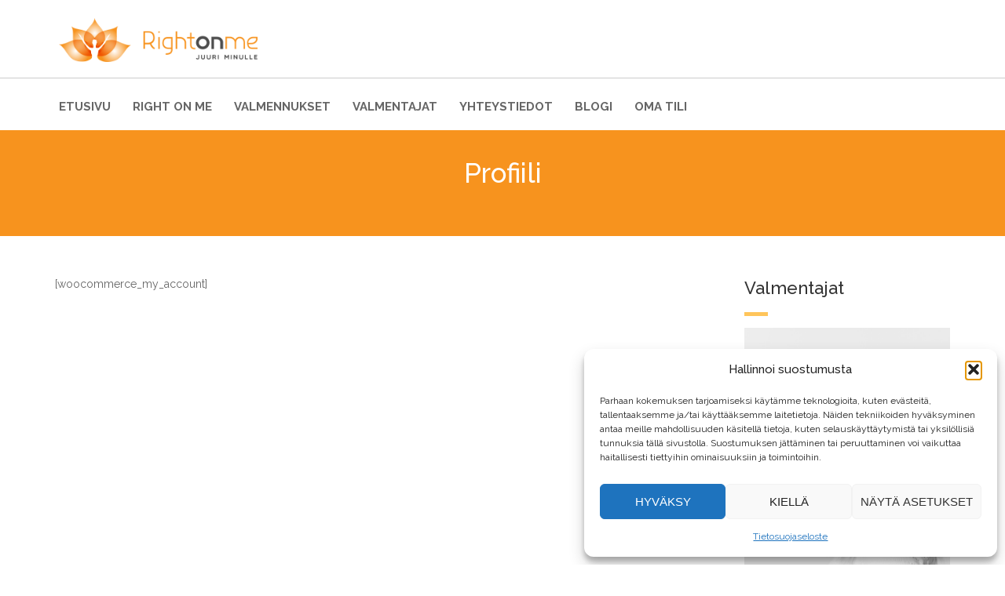

--- FILE ---
content_type: text/html; charset=UTF-8
request_url: https://rightonme.fi/profiili/
body_size: 13899
content:
<!DOCTYPE html>
<html class="no-js" lang="fi">
<head>
	<meta charset="UTF-8"/>
	<meta http-equiv="X-UA-Compatible" content="IE=edge">
	<meta name="viewport" content="width=device-width, initial-scale=1">
	<meta name='robots' content='index, follow, max-image-preview:large, max-snippet:-1, max-video-preview:-1' />

	<!-- This site is optimized with the Yoast SEO plugin v26.8 - https://yoast.com/product/yoast-seo-wordpress/ -->
	<title>Profiili - Right On Me</title>
	<link rel="canonical" href="https://rightonme.fi/profiili/" />
	<meta property="og:locale" content="fi_FI" />
	<meta property="og:type" content="article" />
	<meta property="og:title" content="Profiili - Right On Me" />
	<meta property="og:description" content="[woocommerce_my_account]" />
	<meta property="og:url" content="https://rightonme.fi/profiili/" />
	<meta property="og:site_name" content="Right On Me" />
	<meta property="article:publisher" content="https://www.facebook.com/Right-on-Me-287492228334768" />
	<meta name="twitter:card" content="summary_large_image" />
	<script type="application/ld+json" class="yoast-schema-graph">{"@context":"https://schema.org","@graph":[{"@type":"WebPage","@id":"https://rightonme.fi/profiili/","url":"https://rightonme.fi/profiili/","name":"Profiili - Right On Me","isPartOf":{"@id":"https://rightonme.fi/#website"},"datePublished":"2017-06-12T06:19:18+00:00","breadcrumb":{"@id":"https://rightonme.fi/profiili/#breadcrumb"},"inLanguage":"fi","potentialAction":[{"@type":"ReadAction","target":["https://rightonme.fi/profiili/"]}]},{"@type":"BreadcrumbList","@id":"https://rightonme.fi/profiili/#breadcrumb","itemListElement":[{"@type":"ListItem","position":1,"name":"Etusivu","item":"https://rightonme.fi/"},{"@type":"ListItem","position":2,"name":"Profiili"}]},{"@type":"WebSite","@id":"https://rightonme.fi/#website","url":"https://rightonme.fi/","name":"Right On Me","description":"Juuri minulle","publisher":{"@id":"https://rightonme.fi/#organization"},"potentialAction":[{"@type":"SearchAction","target":{"@type":"EntryPoint","urlTemplate":"https://rightonme.fi/?s={search_term_string}"},"query-input":{"@type":"PropertyValueSpecification","valueRequired":true,"valueName":"search_term_string"}}],"inLanguage":"fi"},{"@type":"Organization","@id":"https://rightonme.fi/#organization","name":"Right on Me","url":"https://rightonme.fi/","logo":{"@type":"ImageObject","inLanguage":"fi","@id":"https://rightonme.fi/#/schema/logo/image/","url":"/wp-content/uploads/2017/02/RightOnMe-logo-RGB-lapinakyva.png","contentUrl":"/wp-content/uploads/2017/02/RightOnMe-logo-RGB-lapinakyva.png","width":1000,"height":709,"caption":"Right on Me"},"image":{"@id":"https://rightonme.fi/#/schema/logo/image/"},"sameAs":["https://www.facebook.com/Right-on-Me-287492228334768"]}]}</script>
	<!-- / Yoast SEO plugin. -->


<link rel='dns-prefetch' href='//fonts.googleapis.com' />
<link rel='preconnect' href='https://fonts.gstatic.com' crossorigin />
<link rel="alternate" type="application/rss+xml" title="Right On Me &raquo; syöte" href="https://rightonme.fi/feed/" />
<link rel="alternate" type="application/rss+xml" title="Right On Me &raquo; kommenttien syöte" href="https://rightonme.fi/comments/feed/" />
<link rel="alternate" type="text/calendar" title="Right On Me &raquo; iCal-syöte" href="https://rightonme.fi/events/?ical=1" />
<link rel="alternate" title="oEmbed (JSON)" type="application/json+oembed" href="https://rightonme.fi/wp-json/oembed/1.0/embed?url=https%3A%2F%2Frightonme.fi%2Fprofiili%2F" />
<link rel="alternate" title="oEmbed (XML)" type="text/xml+oembed" href="https://rightonme.fi/wp-json/oembed/1.0/embed?url=https%3A%2F%2Frightonme.fi%2Fprofiili%2F&#038;format=xml" />
<style id='wp-img-auto-sizes-contain-inline-css' type='text/css'>
img:is([sizes=auto i],[sizes^="auto," i]){contain-intrinsic-size:3000px 1500px}
/*# sourceURL=wp-img-auto-sizes-contain-inline-css */
</style>
<link rel='stylesheet' id='layerslider-css' href='https://rightonme.fi/wp-content/plugins/LayerSlider/static/layerslider/css/layerslider.css?ver=6.0.6' type='text/css' media='all' />
<link rel='stylesheet' id='ls-google-fonts-css' href='https://fonts.googleapis.com/css?family=Lato:100,300,regular,700,900%7COpen+Sans:300%7CIndie+Flower:regular%7COswald:300,regular,700&#038;subset=latin%2Clatin-ext' type='text/css' media='all' />
<style id='wp-emoji-styles-inline-css' type='text/css'>

	img.wp-smiley, img.emoji {
		display: inline !important;
		border: none !important;
		box-shadow: none !important;
		height: 1em !important;
		width: 1em !important;
		margin: 0 0.07em !important;
		vertical-align: -0.1em !important;
		background: none !important;
		padding: 0 !important;
	}
/*# sourceURL=wp-emoji-styles-inline-css */
</style>
<link rel='stylesheet' id='wp-block-library-css' href='https://rightonme.fi/wp-includes/css/dist/block-library/style.min.css?ver=6.9' type='text/css' media='all' />
<style id='global-styles-inline-css' type='text/css'>
:root{--wp--preset--aspect-ratio--square: 1;--wp--preset--aspect-ratio--4-3: 4/3;--wp--preset--aspect-ratio--3-4: 3/4;--wp--preset--aspect-ratio--3-2: 3/2;--wp--preset--aspect-ratio--2-3: 2/3;--wp--preset--aspect-ratio--16-9: 16/9;--wp--preset--aspect-ratio--9-16: 9/16;--wp--preset--color--black: #000000;--wp--preset--color--cyan-bluish-gray: #abb8c3;--wp--preset--color--white: #ffffff;--wp--preset--color--pale-pink: #f78da7;--wp--preset--color--vivid-red: #cf2e2e;--wp--preset--color--luminous-vivid-orange: #ff6900;--wp--preset--color--luminous-vivid-amber: #fcb900;--wp--preset--color--light-green-cyan: #7bdcb5;--wp--preset--color--vivid-green-cyan: #00d084;--wp--preset--color--pale-cyan-blue: #8ed1fc;--wp--preset--color--vivid-cyan-blue: #0693e3;--wp--preset--color--vivid-purple: #9b51e0;--wp--preset--gradient--vivid-cyan-blue-to-vivid-purple: linear-gradient(135deg,rgb(6,147,227) 0%,rgb(155,81,224) 100%);--wp--preset--gradient--light-green-cyan-to-vivid-green-cyan: linear-gradient(135deg,rgb(122,220,180) 0%,rgb(0,208,130) 100%);--wp--preset--gradient--luminous-vivid-amber-to-luminous-vivid-orange: linear-gradient(135deg,rgb(252,185,0) 0%,rgb(255,105,0) 100%);--wp--preset--gradient--luminous-vivid-orange-to-vivid-red: linear-gradient(135deg,rgb(255,105,0) 0%,rgb(207,46,46) 100%);--wp--preset--gradient--very-light-gray-to-cyan-bluish-gray: linear-gradient(135deg,rgb(238,238,238) 0%,rgb(169,184,195) 100%);--wp--preset--gradient--cool-to-warm-spectrum: linear-gradient(135deg,rgb(74,234,220) 0%,rgb(151,120,209) 20%,rgb(207,42,186) 40%,rgb(238,44,130) 60%,rgb(251,105,98) 80%,rgb(254,248,76) 100%);--wp--preset--gradient--blush-light-purple: linear-gradient(135deg,rgb(255,206,236) 0%,rgb(152,150,240) 100%);--wp--preset--gradient--blush-bordeaux: linear-gradient(135deg,rgb(254,205,165) 0%,rgb(254,45,45) 50%,rgb(107,0,62) 100%);--wp--preset--gradient--luminous-dusk: linear-gradient(135deg,rgb(255,203,112) 0%,rgb(199,81,192) 50%,rgb(65,88,208) 100%);--wp--preset--gradient--pale-ocean: linear-gradient(135deg,rgb(255,245,203) 0%,rgb(182,227,212) 50%,rgb(51,167,181) 100%);--wp--preset--gradient--electric-grass: linear-gradient(135deg,rgb(202,248,128) 0%,rgb(113,206,126) 100%);--wp--preset--gradient--midnight: linear-gradient(135deg,rgb(2,3,129) 0%,rgb(40,116,252) 100%);--wp--preset--font-size--small: 13px;--wp--preset--font-size--medium: 20px;--wp--preset--font-size--large: 36px;--wp--preset--font-size--x-large: 42px;--wp--preset--spacing--20: 0.44rem;--wp--preset--spacing--30: 0.67rem;--wp--preset--spacing--40: 1rem;--wp--preset--spacing--50: 1.5rem;--wp--preset--spacing--60: 2.25rem;--wp--preset--spacing--70: 3.38rem;--wp--preset--spacing--80: 5.06rem;--wp--preset--shadow--natural: 6px 6px 9px rgba(0, 0, 0, 0.2);--wp--preset--shadow--deep: 12px 12px 50px rgba(0, 0, 0, 0.4);--wp--preset--shadow--sharp: 6px 6px 0px rgba(0, 0, 0, 0.2);--wp--preset--shadow--outlined: 6px 6px 0px -3px rgb(255, 255, 255), 6px 6px rgb(0, 0, 0);--wp--preset--shadow--crisp: 6px 6px 0px rgb(0, 0, 0);}:where(.is-layout-flex){gap: 0.5em;}:where(.is-layout-grid){gap: 0.5em;}body .is-layout-flex{display: flex;}.is-layout-flex{flex-wrap: wrap;align-items: center;}.is-layout-flex > :is(*, div){margin: 0;}body .is-layout-grid{display: grid;}.is-layout-grid > :is(*, div){margin: 0;}:where(.wp-block-columns.is-layout-flex){gap: 2em;}:where(.wp-block-columns.is-layout-grid){gap: 2em;}:where(.wp-block-post-template.is-layout-flex){gap: 1.25em;}:where(.wp-block-post-template.is-layout-grid){gap: 1.25em;}.has-black-color{color: var(--wp--preset--color--black) !important;}.has-cyan-bluish-gray-color{color: var(--wp--preset--color--cyan-bluish-gray) !important;}.has-white-color{color: var(--wp--preset--color--white) !important;}.has-pale-pink-color{color: var(--wp--preset--color--pale-pink) !important;}.has-vivid-red-color{color: var(--wp--preset--color--vivid-red) !important;}.has-luminous-vivid-orange-color{color: var(--wp--preset--color--luminous-vivid-orange) !important;}.has-luminous-vivid-amber-color{color: var(--wp--preset--color--luminous-vivid-amber) !important;}.has-light-green-cyan-color{color: var(--wp--preset--color--light-green-cyan) !important;}.has-vivid-green-cyan-color{color: var(--wp--preset--color--vivid-green-cyan) !important;}.has-pale-cyan-blue-color{color: var(--wp--preset--color--pale-cyan-blue) !important;}.has-vivid-cyan-blue-color{color: var(--wp--preset--color--vivid-cyan-blue) !important;}.has-vivid-purple-color{color: var(--wp--preset--color--vivid-purple) !important;}.has-black-background-color{background-color: var(--wp--preset--color--black) !important;}.has-cyan-bluish-gray-background-color{background-color: var(--wp--preset--color--cyan-bluish-gray) !important;}.has-white-background-color{background-color: var(--wp--preset--color--white) !important;}.has-pale-pink-background-color{background-color: var(--wp--preset--color--pale-pink) !important;}.has-vivid-red-background-color{background-color: var(--wp--preset--color--vivid-red) !important;}.has-luminous-vivid-orange-background-color{background-color: var(--wp--preset--color--luminous-vivid-orange) !important;}.has-luminous-vivid-amber-background-color{background-color: var(--wp--preset--color--luminous-vivid-amber) !important;}.has-light-green-cyan-background-color{background-color: var(--wp--preset--color--light-green-cyan) !important;}.has-vivid-green-cyan-background-color{background-color: var(--wp--preset--color--vivid-green-cyan) !important;}.has-pale-cyan-blue-background-color{background-color: var(--wp--preset--color--pale-cyan-blue) !important;}.has-vivid-cyan-blue-background-color{background-color: var(--wp--preset--color--vivid-cyan-blue) !important;}.has-vivid-purple-background-color{background-color: var(--wp--preset--color--vivid-purple) !important;}.has-black-border-color{border-color: var(--wp--preset--color--black) !important;}.has-cyan-bluish-gray-border-color{border-color: var(--wp--preset--color--cyan-bluish-gray) !important;}.has-white-border-color{border-color: var(--wp--preset--color--white) !important;}.has-pale-pink-border-color{border-color: var(--wp--preset--color--pale-pink) !important;}.has-vivid-red-border-color{border-color: var(--wp--preset--color--vivid-red) !important;}.has-luminous-vivid-orange-border-color{border-color: var(--wp--preset--color--luminous-vivid-orange) !important;}.has-luminous-vivid-amber-border-color{border-color: var(--wp--preset--color--luminous-vivid-amber) !important;}.has-light-green-cyan-border-color{border-color: var(--wp--preset--color--light-green-cyan) !important;}.has-vivid-green-cyan-border-color{border-color: var(--wp--preset--color--vivid-green-cyan) !important;}.has-pale-cyan-blue-border-color{border-color: var(--wp--preset--color--pale-cyan-blue) !important;}.has-vivid-cyan-blue-border-color{border-color: var(--wp--preset--color--vivid-cyan-blue) !important;}.has-vivid-purple-border-color{border-color: var(--wp--preset--color--vivid-purple) !important;}.has-vivid-cyan-blue-to-vivid-purple-gradient-background{background: var(--wp--preset--gradient--vivid-cyan-blue-to-vivid-purple) !important;}.has-light-green-cyan-to-vivid-green-cyan-gradient-background{background: var(--wp--preset--gradient--light-green-cyan-to-vivid-green-cyan) !important;}.has-luminous-vivid-amber-to-luminous-vivid-orange-gradient-background{background: var(--wp--preset--gradient--luminous-vivid-amber-to-luminous-vivid-orange) !important;}.has-luminous-vivid-orange-to-vivid-red-gradient-background{background: var(--wp--preset--gradient--luminous-vivid-orange-to-vivid-red) !important;}.has-very-light-gray-to-cyan-bluish-gray-gradient-background{background: var(--wp--preset--gradient--very-light-gray-to-cyan-bluish-gray) !important;}.has-cool-to-warm-spectrum-gradient-background{background: var(--wp--preset--gradient--cool-to-warm-spectrum) !important;}.has-blush-light-purple-gradient-background{background: var(--wp--preset--gradient--blush-light-purple) !important;}.has-blush-bordeaux-gradient-background{background: var(--wp--preset--gradient--blush-bordeaux) !important;}.has-luminous-dusk-gradient-background{background: var(--wp--preset--gradient--luminous-dusk) !important;}.has-pale-ocean-gradient-background{background: var(--wp--preset--gradient--pale-ocean) !important;}.has-electric-grass-gradient-background{background: var(--wp--preset--gradient--electric-grass) !important;}.has-midnight-gradient-background{background: var(--wp--preset--gradient--midnight) !important;}.has-small-font-size{font-size: var(--wp--preset--font-size--small) !important;}.has-medium-font-size{font-size: var(--wp--preset--font-size--medium) !important;}.has-large-font-size{font-size: var(--wp--preset--font-size--large) !important;}.has-x-large-font-size{font-size: var(--wp--preset--font-size--x-large) !important;}
/*# sourceURL=global-styles-inline-css */
</style>

<style id='classic-theme-styles-inline-css' type='text/css'>
/*! This file is auto-generated */
.wp-block-button__link{color:#fff;background-color:#32373c;border-radius:9999px;box-shadow:none;text-decoration:none;padding:calc(.667em + 2px) calc(1.333em + 2px);font-size:1.125em}.wp-block-file__button{background:#32373c;color:#fff;text-decoration:none}
/*# sourceURL=/wp-includes/css/classic-themes.min.css */
</style>
<link rel='stylesheet' id='contact-form-7-css' href='https://rightonme.fi/wp-content/plugins/contact-form-7/includes/css/styles.css?ver=6.1.4' type='text/css' media='all' />
<link rel='stylesheet' id='module-frontend-css' href='https://rightonme.fi/wp-content/plugins/sensei-master/assets/css/modules-frontend.css?ver=6.9' type='text/css' media='all' />
<link rel='stylesheet' id='woothemes-sensei-frontend-css' href='https://rightonme.fi/wp-content/plugins/sensei-master/assets/css/frontend/sensei.css?ver=1.9.11' type='text/css' media='screen' />
<link rel='stylesheet' id='cmplz-general-css' href='https://rightonme.fi/wp-content/plugins/complianz-gdpr-premium/assets/css/cookieblocker.min.css?ver=1761963790' type='text/css' media='all' />
<link rel='stylesheet' id='timetable_font_lato-css' href='//fonts.googleapis.com/css?family=Lato%3A400%2C700&#038;ver=6.9' type='text/css' media='all' />
<link rel='stylesheet' id='testimonial-rotator-style-css' href='https://rightonme.fi/wp-content/plugins/skilled-plugin/extensions/testimonial-rotator/testimonial-rotator-style.css?ver=6.9' type='text/css' media='all' />
<link rel='stylesheet' id='font-awesome-css' href='https://rightonme.fi/wp-content/plugins/js_composer/assets/lib/bower/font-awesome/css/font-awesome.min.css?ver=5.0.1' type='text/css' media='all' />
<link rel='stylesheet' id='tablepress-default-css' href='https://rightonme.fi/wp-content/plugins/tablepress/css/build/default.css?ver=3.2.6' type='text/css' media='all' />
<link rel='stylesheet' id='bsf-Defaults-css' href='https://rightonme.fi/wp-content/uploads/smile_fonts/Defaults/Defaults.css?ver=6.9' type='text/css' media='all' />
<link rel='stylesheet' id='bsf-iconsmind-css' href='https://rightonme.fi/wp-content/uploads/smile_fonts/iconsmind/iconsmind.css?ver=6.9' type='text/css' media='all' />
<link rel='stylesheet' id='bsf-linear-css' href='https://rightonme.fi/wp-content/uploads/smile_fonts/linear/linear.css?ver=6.9' type='text/css' media='all' />
<link rel='stylesheet' id='timetable_merged-css' href='https://rightonme.fi/wp-content/plugins/skilled-plugin/public/css/extensions.css?ver=6.9' type='text/css' media='all' />
<link rel='stylesheet' id='sp-style-css' href='https://rightonme.fi/wp-content/plugins/skilled-plugin/public/css/style.css?ver=6.9' type='text/css' media='all' />
<link rel='stylesheet' id='skilled_style-css' href='https://rightonme.fi/wp-content/themes/skilled/style.css?ver=6.9' type='text/css' media='all' />
<link rel='stylesheet' id='child-style-css' href='https://rightonme.fi/wp-content/themes/skilled-child/style.css?ver=1.0.0' type='text/css' media='all' />
<link rel='stylesheet' id='iconsmind-line-icons-css' href='https://rightonme.fi/wp-content/themes/skilled/assets/css/iconsmind-line-icons.css?ver=6.9' type='text/css' media='all' />
<link rel='stylesheet' id='linear-icons-css' href='https://rightonme.fi/wp-content/themes/skilled/assets/css/linear-icons.css?ver=6.9' type='text/css' media='all' />
<link rel='stylesheet' id='bricklayer-groundwork-css' href='https://rightonme.fi/wp-content/themes/skilled/assets/css/groundwork-responsive.css?ver=6.9' type='text/css' media='all' />
<link rel="preload" as="style" href="https://fonts.googleapis.com/css?family=Raleway:100,200,300,400,500,600,700,800,900,100italic,200italic,300italic,400italic,500italic,600italic,700italic,800italic,900italic&#038;subset=latin&#038;display=swap&#038;ver=1710314873" /><link rel="stylesheet" href="https://fonts.googleapis.com/css?family=Raleway:100,200,300,400,500,600,700,800,900,100italic,200italic,300italic,400italic,500italic,600italic,700italic,800italic,900italic&#038;subset=latin&#038;display=swap&#038;ver=1710314873" media="print" onload="this.media='all'"><noscript><link rel="stylesheet" href="https://fonts.googleapis.com/css?family=Raleway:100,200,300,400,500,600,700,800,900,100italic,200italic,300italic,400italic,500italic,600italic,700italic,800italic,900italic&#038;subset=latin&#038;display=swap&#038;ver=1710314873" /></noscript><link rel='stylesheet' id='skilled_options_style-css' href='//rightonme.fi/wp-content/uploads/skilled_options_style.css?ver=6.9' type='text/css' media='all' />
<script type="text/javascript" src="https://rightonme.fi/wp-content/plugins/LayerSlider/static/layerslider/js/greensock.js?ver=1.19.0" id="greensock-js"></script>
<script type="text/javascript" src="https://rightonme.fi/wp-includes/js/jquery/jquery.min.js?ver=3.7.1" id="jquery-core-js"></script>
<script type="text/javascript" src="https://rightonme.fi/wp-includes/js/jquery/jquery-migrate.min.js?ver=3.4.1" id="jquery-migrate-js"></script>
<script type="text/javascript" id="layerslider-js-extra">
/* <![CDATA[ */
var LS_Meta = {"v":"6.0.6"};
//# sourceURL=layerslider-js-extra
/* ]]> */
</script>
<script type="text/javascript" src="https://rightonme.fi/wp-content/plugins/LayerSlider/static/layerslider/js/layerslider.kreaturamedia.jquery.js?ver=6.0.6" id="layerslider-js"></script>
<script type="text/javascript" src="https://rightonme.fi/wp-content/plugins/LayerSlider/static/layerslider/js/layerslider.transitions.js?ver=6.0.6" id="layerslider-transitions-js"></script>
<script type="text/javascript" src="https://rightonme.fi/wp-content/plugins/skilled-plugin/extensions/testimonial-rotator/js/jquery.cycletwo.js?ver=6.9" id="cycletwo-js"></script>
<script type="text/javascript" src="https://rightonme.fi/wp-content/plugins/skilled-plugin/extensions/testimonial-rotator/js/jquery.cycletwo.addons.js?ver=6.9" id="cycletwo-addons-js"></script>
<script type="text/javascript" src="https://rightonme.fi/wp-content/plugins/skilled-plugin/vc-addons/our-process/assets/js/jquery-appear.js?ver=6.9" id="jquery-appear-js"></script>
<script type="text/javascript" src="https://rightonme.fi/wp-content/plugins/skilled-plugin/vc-addons/our-process/assets/js/scp-our-process.js?ver=6.9" id="scp_our_process-js"></script>
<script src='https://rightonme.fi/wp-content/plugins/the-events-calendar/common/build/js/underscore-before.js'></script>
<script type="text/javascript" src="https://rightonme.fi/wp-includes/js/underscore.min.js?ver=1.13.7" id="underscore-js"></script>
<script src='https://rightonme.fi/wp-content/plugins/the-events-calendar/common/build/js/underscore-after.js'></script>
<script type="text/javascript" src="https://rightonme.fi/wp-content/plugins/skilled-plugin/vc-addons/countdown/assets/jquery.countdown.min.js?ver=6.9" id="jquery-countdown-js"></script>
<script type="text/javascript" src="https://rightonme.fi/wp-content/themes/skilled/assets/js/vendor/modernizr-2.7.0.min.js" id="modernizr-js"></script>
<meta name="generator" content="Powered by LayerSlider 6.0.6 - Multi-Purpose, Responsive, Parallax, Mobile-Friendly Slider Plugin for WordPress." />
<!-- LayerSlider updates and docs at: https://layerslider.kreaturamedia.com -->
<link rel="https://api.w.org/" href="https://rightonme.fi/wp-json/" /><link rel="alternate" title="JSON" type="application/json" href="https://rightonme.fi/wp-json/wp/v2/pages/14829" /><link rel="EditURI" type="application/rsd+xml" title="RSD" href="https://rightonme.fi/xmlrpc.php?rsd" />
<meta name="generator" content="WordPress 6.9" />
<link rel='shortlink' href='https://rightonme.fi/?p=14829' />
<meta name="generator" content="Redux 4.5.10" />	<script>
		var skilled_plugin = skilled_plugin ||
			{
				data: {
					vcWidgets: {
						ourProcess: {
							breakpoint: 480
						}
					}
				}
			};
	</script>
<meta name="tec-api-version" content="v1"><meta name="tec-api-origin" content="https://rightonme.fi"><link rel="alternate" href="https://rightonme.fi/wp-json/tribe/events/v1/" />			<style>.cmplz-hidden {
					display: none !important;
				}</style>	<script>
		var wheels = wheels ||
			{
				siteName: "Right On Me",
				data: {
					useScrollToTop: true,
					useStickyMenu: false,
					scrollToTopText: "",
					isAdminBarShowing: false,
					initialWaypointScrollCompensation: "120"				}
			};
	</script>
<style>.lin-slider-button:hover {
  border-color: #f7931e !important;
  color: #eb5023 !important;
}
.lin-slider-alt-button {
    border-color: #f7931e !important;
      background-color: #f7931e !important;
      color: #fff !important;
}

.wh-breadcrumbs {
    display: none;
}

.linp-featured-courses-carousel .owl-item > div {
    border: 1px solid #e4e4e4;
    min-height: 481px;
}

@media (max-width: 850px) {
    
    .wh-top-bar-additional .scp-icon-bullet-text-icon {
        font-size: 28px !important;
    }
    
}</style>
<script id="wh-custom-js-code">
jQuery(document).ready(function(){

});
</script>
	<style>
		@media screen and (max-width: 767px) {
			#cbp-menu-main { width: 100%; }

			.wh-main-menu-bar-wrapper, .wh-top-bar { display: none; }
					.wh-header { display: none; }
				}
	</style>
	<script>
		var wheels  = wheels || {};
		wheels.data = wheels.data || {};

		wheels.data.respmenu = {
			id: 'cbp-menu-main',
			options: {
				id: 'cbp-menu-main-respmenu',
				submenuToggle: {
					className: 'cbp-respmenu-more',
					html: '<i class="lnr lnr-chevron-down"></i>'
				},
				logo: {
					src: "https:\/\/rightonme.fi\/wp-content\/uploads\/2017\/02\/rightonme-logo-vaaka.png",
					link: 'https://rightonme.fi'
				},
				toggleSwitch: {
					src: ""				},
				prependTo: 'body',
				skipClasses: ['wcmenucart-contents']
			}
		};
	</script>
	
<style type="text/css" id="breadcrumb-trail-css">.breadcrumbs .trail-browse,.breadcrumbs .trail-items,.breadcrumbs .trail-items li {display: inline-block;margin:0;padding: 0;border:none;background:transparent;text-indent: 0;}.breadcrumbs .trail-browse {font-size: inherit;font-style:inherit;font-weight: inherit;color: inherit;}.breadcrumbs .trail-items {list-style: none;}.trail-items li::after {content: "\002F";padding: 0 0.5em;}.trail-items li:last-of-type::after {display: none;}</style>
<meta name="generator" content="Powered by Visual Composer - drag and drop page builder for WordPress."/>
<!--[if lte IE 9]><link rel="stylesheet" type="text/css" href="https://rightonme.fi/wp-content/plugins/js_composer/assets/css/vc_lte_ie9.min.css" media="screen"><![endif]--><link rel="icon" href="https://rightonme.fi/wp-content/uploads/2017/02/cropped-favicon-100x100.png" sizes="32x32" />
<link rel="icon" href="https://rightonme.fi/wp-content/uploads/2017/02/cropped-favicon-300x300.png" sizes="192x192" />
<link rel="apple-touch-icon" href="https://rightonme.fi/wp-content/uploads/2017/02/cropped-favicon-180x180.png" />
<meta name="msapplication-TileImage" content="https://rightonme.fi/wp-content/uploads/2017/02/cropped-favicon-300x300.png" />
		<style type="text/css" id="wp-custom-css">
			.lesson_button_form, .wcmenucart-contents ,.course-enrolment {display:none!important}		</style>
		<noscript><style type="text/css"> .wpb_animate_when_almost_visible { opacity: 1; }</style></noscript></head>
<body data-cmplz=1 class="wp-singular page-template-default page page-id-14829 wp-theme-skilled wp-child-theme-skilled-child tribe-no-js wpb-js-composer js-comp-ver-5.0.1 vc_responsive">
	<header class="cbp-row wh-header wh-header-inner ">
				<div class="cbp-row wh-top-bar-additional">
	<div class="cbp-container">
					<div class="wh-logo-wrap one fourth wh-padding">
					<div class="wh-logo align-left">
		<a href="https://rightonme.fi/">
			<img src="https://rightonme.fi/wp-content/uploads/2017/02/rightonme-logo-vaaka.png" alt="logo">
		</a>
	</div>
			</div>
					</div>
</div>
		<div class="wh-main-menu-bar-wrapper">
		<div class="cbp-container">
							<div class="logo-sticky">
		<a href="https://rightonme.fi/">
			<img src="https://rightonme.fi/wp-content/uploads/2017/02/rightonme-logo-vaaka.png" alt="logo">
		</a>
	</div>
			<div class="wh-main-menu one whole wh-padding">
				
<div id="cbp-menu-main">
	<div class="menu-paavalikko-container"><ul id="menu-paavalikko" class="sf-menu wh-menu-main pull-left"><li id="menu-item-13705" class="menu-item menu-item-type-post_type menu-item-object-page menu-item-home menu-item-13705"><a href="https://rightonme.fi/">Etusivu</a></li>
<li id="menu-item-13647" class="menu-item menu-item-type-post_type menu-item-object-page menu-item-13647"><a href="https://rightonme.fi/tietoa/">Right On Me</a></li>
<li id="menu-item-14381" class="menu-item menu-item-type-post_type menu-item-object-page menu-item-14381"><a href="https://rightonme.fi/valmennukset/">Valmennukset</a></li>
<li id="menu-item-13487" class="menu-item menu-item-type-custom menu-item-object-custom menu-item-has-children menu-item-13487"><a href="#">Valmentajat</a>
<ul class="sub-menu">
	<li id="menu-item-13850" class="menu-item menu-item-type-custom menu-item-object-custom menu-item-13850"><a href="https://rightonme.fi/teachers/kirsi-huotari">Kirsi Huotari</a></li>
	<li id="menu-item-41544" class="menu-item menu-item-type-post_type menu-item-object-teacher menu-item-41544"><a href="https://rightonme.fi/teachers/kaisa-loikkanen/">Kaisa Loikkanen</a></li>
</ul>
</li>
<li id="menu-item-13638" class="menu-item menu-item-type-post_type menu-item-object-page menu-item-13638"><a href="https://rightonme.fi/yhteystiedot/">Yhteystiedot</a></li>
<li id="menu-item-41532" class="menu-item menu-item-type-post_type menu-item-object-page menu-item-41532"><a href="https://rightonme.fi/blogi/">Blogi</a></li>
<li id="menu-item-14389" class="menu-item menu-item-type-post_type menu-item-object-page menu-item-14389"><a href="https://rightonme.fi/oma-tili/">Oma tili</a></li>
</ul></div></div>
			</div>
		</div>
	</div>
</header>
<div class="cbp-row wh-page-title-bar">
	<div class="cbp-container">
		<div class="one whole wh-padding wh-page-title-wrapper">
						<h1 class="page-title">Profiili</h1>
							
	<div class="wh-breadcrumbs align-center">
		<nav aria-label="Breadcrumbs" class="breadcrumb-trail breadcrumbs"><ul class="trail-items" itemscope itemtype="http://schema.org/BreadcrumbList"><li itemprop="itemListElement" itemscope itemtype="http://schema.org/ListItem" class="trail-item trail-begin"><a href="https://rightonme.fi" rel="home"><span itemprop="name">Home</span></a><meta itemprop="position" content="1" /></li><li itemprop="itemListElement" itemscope itemtype="http://schema.org/ListItem" class="trail-item trail-end"><span itemprop="name">Profiili</span><meta itemprop="position" content="2" /></li></ul></nav>	</div>
					</div>
	</div>
</div>
<div class="cbp-row wh-content">
	<div class="cbp-container">
		<div class="three fourths wh-padding wh-content-inner">
				<p>[woocommerce_my_account]</p>
		

		</div>
		<div class="wh-sidebar one fourth wh-padding">
			<div class="widget scp_teachers-2 widget-teachers">					<h5 class="widget-title">Valmentajat</h5><hr />				
			<div class="teacher show-image">
				
					<div class="thumbnail">
						<a href="https://rightonme.fi/teachers/kirsi-huotari/" title="Kirsi Huotari"><img width="1707" height="2560" src="https://rightonme.fi/wp-content/uploads/2022/03/Oma-kuva_mv-scaled.jpg" class="attachment-full size-full wp-post-image" alt="Kirsi Huotari" decoding="async" loading="lazy" srcset="https://rightonme.fi/wp-content/uploads/2022/03/Oma-kuva_mv-scaled.jpg 1707w, https://rightonme.fi/wp-content/uploads/2022/03/Oma-kuva_mv-200x300.jpg 200w, https://rightonme.fi/wp-content/uploads/2022/03/Oma-kuva_mv-683x1024.jpg 683w, https://rightonme.fi/wp-content/uploads/2022/03/Oma-kuva_mv-768x1152.jpg 768w, https://rightonme.fi/wp-content/uploads/2022/03/Oma-kuva_mv-67x100.jpg 67w, https://rightonme.fi/wp-content/uploads/2022/03/Oma-kuva_mv-1024x1536.jpg 1024w, https://rightonme.fi/wp-content/uploads/2022/03/Oma-kuva_mv-1365x2048.jpg 1365w, https://rightonme.fi/wp-content/uploads/2022/03/Oma-kuva_mv-100x150.jpg 100w, https://rightonme.fi/wp-content/uploads/2022/03/Oma-kuva_mv-1320x1980.jpg 1320w, https://rightonme.fi/wp-content/uploads/2022/03/Oma-kuva_mv-600x900.jpg 600w" sizes="auto, (max-width: 1707px) 100vw, 1707px" /></a>					</div>
								<h5 class="entry-title">
					<a title="Kirsi Huotari" href="https://rightonme.fi/teachers/kirsi-huotari/">Kirsi Huotari</a>
				</h5>
													<div class="job-title">Valmentaja</div>
								<div class="item">
																	<div class="summary">Olen Right on Me:n perustaja, sivutoiminen yrittäjä, valmentaja ja kouluttaja. Hyvinvointi, tunne- ja vuorovaikutustaidot sekä toimiva tiimityö ovat lähellä sydäntäni!</div>
																			</div>

			</div>
										<a class="wh-alt-button" href="">Näytä kaikki</a>
				</div>		</div>
	</div>
</div>
<div class="cbp-row wh-footer">
			<div class="cbp-row wh-footer-widgets">
			<div class="cbp-container">
				<div class="widget simpleimage-2 widget_simpleimage one fourth wh-padding">

	<p class="simple-image">
		<img width="150" height="106" src="https://rightonme.fi/wp-content/uploads/2017/02/RightOnMe-logo-RGB-alt-lapinakyva-150x106.png" class="attachment-post-thumbnail size-post-thumbnail" alt="" decoding="async" loading="lazy" srcset="https://rightonme.fi/wp-content/uploads/2017/02/RightOnMe-logo-RGB-alt-lapinakyva-150x106.png 150w, https://rightonme.fi/wp-content/uploads/2017/02/RightOnMe-logo-RGB-alt-lapinakyva-600x425.png 600w, https://rightonme.fi/wp-content/uploads/2017/02/RightOnMe-logo-RGB-alt-lapinakyva-300x213.png 300w, https://rightonme.fi/wp-content/uploads/2017/02/RightOnMe-logo-RGB-alt-lapinakyva-768x545.png 768w, https://rightonme.fi/wp-content/uploads/2017/02/RightOnMe-logo-RGB-alt-lapinakyva-100x70.png 100w, https://rightonme.fi/wp-content/uploads/2017/02/RightOnMe-logo-RGB-alt-lapinakyva.png 1000w" sizes="auto, (max-width: 150px) 100vw, 150px" />	</p>


</div><div class="widget nav_menu-1 widget_nav_menu one fourth wh-padding"><h3 class="widget-title">Menu</h3><div class="menu-footer-menu-container"><ul id="menu-footer-menu" class="menu"><li id="menu-item-13753" class="menu-item menu-item-type-post_type menu-item-object-page menu-item-home menu-item-13753"><a href="https://rightonme.fi/">Etusivu</a></li>
<li id="menu-item-13754" class="menu-item menu-item-type-post_type menu-item-object-page menu-item-13754"><a href="https://rightonme.fi/tietoa/">Right On Me</a></li>
<li id="menu-item-14525" class="menu-item menu-item-type-post_type menu-item-object-page menu-item-14525"><a href="https://rightonme.fi/valmennukset/">Valmennukset</a></li>
<li id="menu-item-15040" class="menu-item menu-item-type-post_type_archive menu-item-object-teacher menu-item-15040"><a href="https://rightonme.fi/teachers/">Valmentajat</a></li>
<li id="menu-item-41460" class="menu-item menu-item-type-post_type menu-item-object-page menu-item-41460"><a href="https://rightonme.fi/blogi/">Blogi</a></li>
<li id="menu-item-13627" class="menu-item menu-item-type-post_type menu-item-object-page menu-item-13627"><a href="https://rightonme.fi/yhteystiedot/">Yhteystiedot</a></li>
<li id="menu-item-14527" class="menu-item menu-item-type-post_type menu-item-object-page menu-item-14527"><a href="https://rightonme.fi/ostoskori/">Ostoskori</a></li>
<li id="menu-item-14526" class="menu-item menu-item-type-post_type menu-item-object-page menu-item-14526"><a href="https://rightonme.fi/kassa/">Kassa</a></li>
<li id="menu-item-14528" class="menu-item menu-item-type-post_type menu-item-object-page menu-item-14528"><a href="https://rightonme.fi/oma-tili/">Oma tili</a></li>
<li id="menu-item-15204" class="menu-item menu-item-type-post_type menu-item-object-page menu-item-privacy-policy menu-item-15204"><a rel="privacy-policy" href="https://rightonme.fi/tietosuojaseloste/">Tietosuojaseloste</a></li>
</ul></div></div><div class="widget scp_contact_info-1 widget-contact-info one fourth wh-padding"><h3 class="widget-title">Ota Yhteyttä</h3><ul><li><i class="lnr lnr-map-marker"></i>Hunajakuja 17, 87500 Kajaani</li><li><i class="lnr lnr-phone"></i>050 547 6566</li><li><i class="lnr lnr-envelope"></i>info@rightonme.fi</li></ul></div>			</div>
		</div>
			<div class="cbp-row wh-footer-bottom">
		<div class="cbp-container">
				<div class="two thirds wh-padding align-left">
		© Right On Me 2017. Kaikki oikeudet pidätetään. Site: <a href="https://www.koutamedia.fi">Kouta</a>	</div>
		</div>
	</div>
</div>
<script type="speculationrules">
{"prefetch":[{"source":"document","where":{"and":[{"href_matches":"/*"},{"not":{"href_matches":["/wp-*.php","/wp-admin/*","/wp-content/uploads/*","/wp-content/*","/wp-content/plugins/*","/wp-content/themes/skilled-child/*","/wp-content/themes/skilled/*","/*\\?(.+)"]}},{"not":{"selector_matches":"a[rel~=\"nofollow\"]"}},{"not":{"selector_matches":".no-prefetch, .no-prefetch a"}}]},"eagerness":"conservative"}]}
</script>
		<script>
		( function ( body ) {
			'use strict';
			body.className = body.className.replace( /\btribe-no-js\b/, 'tribe-js' );
		} )( document.body );
		</script>
		
<!-- Consent Management powered by Complianz | GDPR/CCPA Cookie Consent https://wordpress.org/plugins/complianz-gdpr -->
<div id="cmplz-cookiebanner-container"><div class="cmplz-cookiebanner cmplz-hidden banner-1 banneri-a optin cmplz-bottom-right cmplz-categories-type-view-preferences" aria-modal="true" data-nosnippet="true" role="dialog" aria-live="polite" aria-labelledby="cmplz-header-1-optin" aria-describedby="cmplz-message-1-optin">
	<div class="cmplz-header">
		<div class="cmplz-logo"></div>
		<div class="cmplz-title" id="cmplz-header-1-optin">Hallinnoi suostumusta</div>
		<div class="cmplz-close" tabindex="0" role="button" aria-label="Sulje valintaikkuna">
			<svg aria-hidden="true" focusable="false" data-prefix="fas" data-icon="times" class="svg-inline--fa fa-times fa-w-11" role="img" xmlns="http://www.w3.org/2000/svg" viewBox="0 0 352 512"><path fill="currentColor" d="M242.72 256l100.07-100.07c12.28-12.28 12.28-32.19 0-44.48l-22.24-22.24c-12.28-12.28-32.19-12.28-44.48 0L176 189.28 75.93 89.21c-12.28-12.28-32.19-12.28-44.48 0L9.21 111.45c-12.28 12.28-12.28 32.19 0 44.48L109.28 256 9.21 356.07c-12.28 12.28-12.28 32.19 0 44.48l22.24 22.24c12.28 12.28 32.2 12.28 44.48 0L176 322.72l100.07 100.07c12.28 12.28 32.2 12.28 44.48 0l22.24-22.24c12.28-12.28 12.28-32.19 0-44.48L242.72 256z"></path></svg>
		</div>
	</div>

	<div class="cmplz-divider cmplz-divider-header"></div>
	<div class="cmplz-body">
		<div class="cmplz-message" id="cmplz-message-1-optin">Parhaan kokemuksen tarjoamiseksi käytämme teknologioita, kuten evästeitä, tallentaaksemme ja/tai käyttääksemme laitetietoja. Näiden tekniikoiden hyväksyminen antaa meille mahdollisuuden käsitellä tietoja, kuten selauskäyttäytymistä tai yksilöllisiä tunnuksia tällä sivustolla. Suostumuksen jättäminen tai peruuttaminen voi vaikuttaa haitallisesti tiettyihin ominaisuuksiin ja toimintoihin.</div>
		<!-- categories start -->
		<div class="cmplz-categories">
			<details class="cmplz-category cmplz-functional" >
				<summary>
						<span class="cmplz-category-header">
							<span class="cmplz-category-title">Toiminnalliset</span>
							<span class='cmplz-always-active'>
								<span class="cmplz-banner-checkbox">
									<input type="checkbox"
										   id="cmplz-functional-optin"
										   data-category="cmplz_functional"
										   class="cmplz-consent-checkbox cmplz-functional"
										   size="40"
										   value="1"/>
									<label class="cmplz-label" for="cmplz-functional-optin"><span class="screen-reader-text">Toiminnalliset</span></label>
								</span>
								Aina aktiivinen							</span>
							<span class="cmplz-icon cmplz-open">
								<svg xmlns="http://www.w3.org/2000/svg" viewBox="0 0 448 512"  height="18" ><path d="M224 416c-8.188 0-16.38-3.125-22.62-9.375l-192-192c-12.5-12.5-12.5-32.75 0-45.25s32.75-12.5 45.25 0L224 338.8l169.4-169.4c12.5-12.5 32.75-12.5 45.25 0s12.5 32.75 0 45.25l-192 192C240.4 412.9 232.2 416 224 416z"/></svg>
							</span>
						</span>
				</summary>
				<div class="cmplz-description">
					<span class="cmplz-description-functional">Tekninen tallennus tai pääsy on ehdottoman välttämätön oikeutettua tarkoitusta varten, joka mahdollistaa tietyn tilaajan tai käyttäjän nimenomaisesti pyytämän palvelun käytön, tai yksinomaan viestinnän välittämiseksi sähköisen viestintäverkon kautta.</span>
				</div>
			</details>

			<details class="cmplz-category cmplz-preferences" >
				<summary>
						<span class="cmplz-category-header">
							<span class="cmplz-category-title">Asetukset</span>
							<span class="cmplz-banner-checkbox">
								<input type="checkbox"
									   id="cmplz-preferences-optin"
									   data-category="cmplz_preferences"
									   class="cmplz-consent-checkbox cmplz-preferences"
									   size="40"
									   value="1"/>
								<label class="cmplz-label" for="cmplz-preferences-optin"><span class="screen-reader-text">Asetukset</span></label>
							</span>
							<span class="cmplz-icon cmplz-open">
								<svg xmlns="http://www.w3.org/2000/svg" viewBox="0 0 448 512"  height="18" ><path d="M224 416c-8.188 0-16.38-3.125-22.62-9.375l-192-192c-12.5-12.5-12.5-32.75 0-45.25s32.75-12.5 45.25 0L224 338.8l169.4-169.4c12.5-12.5 32.75-12.5 45.25 0s12.5 32.75 0 45.25l-192 192C240.4 412.9 232.2 416 224 416z"/></svg>
							</span>
						</span>
				</summary>
				<div class="cmplz-description">
					<span class="cmplz-description-preferences">Tekninen tallennus tai pääsy on tarpeen laillisessa tarkoituksessa sellaisten asetusten tallentamiseen, joita tilaaja tai käyttäjä ei ole pyytänyt.</span>
				</div>
			</details>

			<details class="cmplz-category cmplz-statistics" >
				<summary>
						<span class="cmplz-category-header">
							<span class="cmplz-category-title">Tilastot</span>
							<span class="cmplz-banner-checkbox">
								<input type="checkbox"
									   id="cmplz-statistics-optin"
									   data-category="cmplz_statistics"
									   class="cmplz-consent-checkbox cmplz-statistics"
									   size="40"
									   value="1"/>
								<label class="cmplz-label" for="cmplz-statistics-optin"><span class="screen-reader-text">Tilastot</span></label>
							</span>
							<span class="cmplz-icon cmplz-open">
								<svg xmlns="http://www.w3.org/2000/svg" viewBox="0 0 448 512"  height="18" ><path d="M224 416c-8.188 0-16.38-3.125-22.62-9.375l-192-192c-12.5-12.5-12.5-32.75 0-45.25s32.75-12.5 45.25 0L224 338.8l169.4-169.4c12.5-12.5 32.75-12.5 45.25 0s12.5 32.75 0 45.25l-192 192C240.4 412.9 232.2 416 224 416z"/></svg>
							</span>
						</span>
				</summary>
				<div class="cmplz-description">
					<span class="cmplz-description-statistics">Tekninen tallennus tai pääsy, jota käytetään yksinomaan tilastollisiin tarkoituksiin.</span>
					<span class="cmplz-description-statistics-anonymous">Tekninen tallennus tai pääsy, jota käytetään yksinomaan anonyymeihin tilastollisiin tarkoituksiin. Ilman haastetta, Internet-palveluntarjoajasi vapaaehtoista suostumusta tai kolmannen osapuolen lisätietueita pelkästään tähän tarkoitukseen tallennettuja tai haettuja tietoja ei yleensä voida käyttää tunnistamaan sinua.</span>
				</div>
			</details>
			<details class="cmplz-category cmplz-marketing" >
				<summary>
						<span class="cmplz-category-header">
							<span class="cmplz-category-title">Markkinointi</span>
							<span class="cmplz-banner-checkbox">
								<input type="checkbox"
									   id="cmplz-marketing-optin"
									   data-category="cmplz_marketing"
									   class="cmplz-consent-checkbox cmplz-marketing"
									   size="40"
									   value="1"/>
								<label class="cmplz-label" for="cmplz-marketing-optin"><span class="screen-reader-text">Markkinointi</span></label>
							</span>
							<span class="cmplz-icon cmplz-open">
								<svg xmlns="http://www.w3.org/2000/svg" viewBox="0 0 448 512"  height="18" ><path d="M224 416c-8.188 0-16.38-3.125-22.62-9.375l-192-192c-12.5-12.5-12.5-32.75 0-45.25s32.75-12.5 45.25 0L224 338.8l169.4-169.4c12.5-12.5 32.75-12.5 45.25 0s12.5 32.75 0 45.25l-192 192C240.4 412.9 232.2 416 224 416z"/></svg>
							</span>
						</span>
				</summary>
				<div class="cmplz-description">
					<span class="cmplz-description-marketing">Teknistä tallennustilaa tai pääsyä tarvitaan käyttäjäprofiilien luomiseen mainosten lähettämistä varten tai käyttäjän seuraamiseksi verkkosivustolla tai useilla verkkosivustoilla vastaavia markkinointitarkoituksia varten.</span>
				</div>
			</details>
		</div><!-- categories end -->
			</div>

	<div class="cmplz-links cmplz-information">
		<ul>
			<li><a class="cmplz-link cmplz-manage-options cookie-statement" href="#" data-relative_url="#cmplz-manage-consent-container">Hallitse vaihtoehtoja</a></li>
			<li><a class="cmplz-link cmplz-manage-third-parties cookie-statement" href="#" data-relative_url="#cmplz-cookies-overview">Hallinnoi palveluita</a></li>
			<li><a class="cmplz-link cmplz-manage-vendors tcf cookie-statement" href="#" data-relative_url="#cmplz-tcf-wrapper">Hallitse {vendor_count} toimittajia</a></li>
			<li><a class="cmplz-link cmplz-external cmplz-read-more-purposes tcf" target="_blank" rel="noopener noreferrer nofollow" href="https://cookiedatabase.org/tcf/purposes/" aria-label="Read more about TCF purposes on Cookie Database">Lue lisää näistä tarkoituksista</a></li>
		</ul>
			</div>

	<div class="cmplz-divider cmplz-footer"></div>

	<div class="cmplz-buttons">
		<button class="cmplz-btn cmplz-accept">Hyväksy</button>
		<button class="cmplz-btn cmplz-deny">Kiellä</button>
		<button class="cmplz-btn cmplz-view-preferences">Näytä asetukset</button>
		<button class="cmplz-btn cmplz-save-preferences">Tallenna asetukset</button>
		<a class="cmplz-btn cmplz-manage-options tcf cookie-statement" href="#" data-relative_url="#cmplz-manage-consent-container">Näytä asetukset</a>
			</div>

	
	<div class="cmplz-documents cmplz-links">
		<ul>
			<li><a class="cmplz-link cookie-statement" href="#" data-relative_url="">{title}</a></li>
			<li><a class="cmplz-link privacy-statement" href="#" data-relative_url="">{title}</a></li>
			<li><a class="cmplz-link impressum" href="#" data-relative_url="">{title}</a></li>
		</ul>
			</div>
</div>
</div>
					<div id="cmplz-manage-consent" data-nosnippet="true"><button class="cmplz-btn cmplz-hidden cmplz-manage-consent manage-consent-1">Hallinnoi suostumusta</button>

</div><script> /* <![CDATA[ */var tribe_l10n_datatables = {"aria":{"sort_ascending":": activate to sort column ascending","sort_descending":": activate to sort column descending"},"length_menu":"Show _MENU_ entries","empty_table":"No data available in table","info":"Showing _START_ to _END_ of _TOTAL_ entries","info_empty":"Showing 0 to 0 of 0 entries","info_filtered":"(filtered from _MAX_ total entries)","zero_records":"No matching records found","search":"Search:","all_selected_text":"All items on this page were selected. ","select_all_link":"Select all pages","clear_selection":"Clear Selection.","pagination":{"all":"All","next":"Next","previous":"Previous"},"select":{"rows":{"0":"","_":": Selected %d rows","1":": Selected 1 row"}},"datepicker":{"dayNames":["sunnuntai","maanantai","tiistai","keskiviikko","torstai","perjantai","lauantai"],"dayNamesShort":["su","ma","ti","ke","to","pe","la"],"dayNamesMin":["su","ma","ti","ke","to","pe","la"],"monthNames":["tammikuu","helmikuu","maaliskuu","huhtikuu","toukokuu","kes\u00e4kuu","hein\u00e4kuu","elokuu","syyskuu","lokakuu","marraskuu","joulukuu"],"monthNamesShort":["tammikuu","helmikuu","maaliskuu","huhtikuu","toukokuu","kes\u00e4kuu","hein\u00e4kuu","elokuu","syyskuu","lokakuu","marraskuu","joulukuu"],"monthNamesMin":["tammi","helmi","maalis","huhti","touko","kes\u00e4","hein\u00e4","elo","syys","loka","marras","joulu"],"nextText":"Next","prevText":"Prev","currentText":"Today","closeText":"Done","today":"Today","clear":"Clear"}};/* ]]> */ </script><script type="text/javascript" src="https://rightonme.fi/wp-content/plugins/the-events-calendar/common/build/js/user-agent.js?ver=da75d0bdea6dde3898df" id="tec-user-agent-js"></script>
<script type="text/javascript" src="https://rightonme.fi/wp-includes/js/dist/hooks.min.js?ver=dd5603f07f9220ed27f1" id="wp-hooks-js"></script>
<script type="text/javascript" src="https://rightonme.fi/wp-includes/js/dist/i18n.min.js?ver=c26c3dc7bed366793375" id="wp-i18n-js"></script>
<script type="text/javascript" id="wp-i18n-js-after">
/* <![CDATA[ */
wp.i18n.setLocaleData( { 'text direction\u0004ltr': [ 'ltr' ] } );
//# sourceURL=wp-i18n-js-after
/* ]]> */
</script>
<script type="text/javascript" src="https://rightonme.fi/wp-content/plugins/contact-form-7/includes/swv/js/index.js?ver=6.1.4" id="swv-js"></script>
<script type="text/javascript" id="contact-form-7-js-before">
/* <![CDATA[ */
var wpcf7 = {
    "api": {
        "root": "https:\/\/rightonme.fi\/wp-json\/",
        "namespace": "contact-form-7\/v1"
    }
};
//# sourceURL=contact-form-7-js-before
/* ]]> */
</script>
<script type="text/javascript" src="https://rightonme.fi/wp-content/plugins/contact-form-7/includes/js/index.js?ver=6.1.4" id="contact-form-7-js"></script>
<script type="text/javascript" src="https://rightonme.fi/wp-includes/js/jquery/ui/core.min.js?ver=1.13.3" id="jquery-ui-core-js"></script>
<script type="text/javascript" src="https://rightonme.fi/wp-includes/js/jquery/ui/tabs.min.js?ver=1.13.3" id="jquery-ui-tabs-js"></script>
<script type="text/javascript" src="https://rightonme.fi/wp-content/plugins/sensei-master/assets/js/user-dashboard.min.js?ver=1.9.11" id="woothemes-sensei-user-dashboard-js"></script>
<script type="text/javascript" src="https://rightonme.fi/wp-content/plugins/skilled-plugin/extensions/timetable/js/jquery.ba-bbq.min.js?ver=6.9" id="jquery-ba-bqq-js"></script>
<script type="text/javascript" src="https://rightonme.fi/wp-content/plugins/skilled-plugin/extensions/timetable/js/jquery.carouFredSel-6.2.1-packed.js?ver=6.9" id="jquery-carouFredSel-js"></script>
<script type="text/javascript" src="https://rightonme.fi/wp-content/plugins/skilled-plugin/extensions/timetable/js/timetable.js?ver=6.9" id="timetable_main-js"></script>
<script type="text/javascript" src="https://rightonme.fi/wp-content/plugins/skilled-plugin/vc-addons/sensei-courses-carousel/assets/owl.carousel.min.js?ver=6.9" id="owl.carousel-js"></script>
<script type="text/javascript" src="https://rightonme.fi/wp-content/plugins/skilled-plugin/vc-addons/sensei-courses-carousel/assets/sensei-courses-carousel.js?ver=6.9" id="sensei-courses-carousel-js"></script>
<script type="text/javascript" src="https://rightonme.fi/wp-content/plugins/skilled-plugin/public/js/linp-main.js?ver=6.9" id="linp-main-js-js"></script>
<script type="text/javascript" src="https://rightonme.fi/wp-content/themes/skilled/assets/js/wheels-plugins.min.js" id="skilled_plugins-js"></script>
<script type="text/javascript" src="https://rightonme.fi/wp-content/themes/skilled/assets/js/wheels-main.min.js" id="skilled_scripts-js"></script>
<script type="text/javascript" id="cmplz-cookiebanner-js-extra">
/* <![CDATA[ */
var complianz = {"prefix":"cmplz_","user_banner_id":"1","set_cookies":[],"block_ajax_content":"","banner_version":"18","version":"7.5.6.1","store_consent":"1","do_not_track_enabled":"1","consenttype":"optin","region":"eu","geoip":"1","dismiss_timeout":"","disable_cookiebanner":"","soft_cookiewall":"","dismiss_on_scroll":"","cookie_expiry":"365","url":"https://rightonme.fi/wp-json/complianz/v1/","locale":"lang=fi&locale=fi","set_cookies_on_root":"","cookie_domain":"","current_policy_id":"35","cookie_path":"/","categories":{"statistics":"tilastot","marketing":"markkinointi"},"tcf_active":"","placeholdertext":"Paina t\u00e4st\u00e4 {category} hyv\u00e4ksy\u00e4ksesi markkinointiev\u00e4steet ja ottaaksesi t\u00e4m\u00e4n sis\u00e4ll\u00f6n k\u00e4ytt\u00f6\u00f6n","css_file":"https://rightonme.fi/wp-content/uploads/complianz/css/banner-{banner_id}-{type}.css?v=18","page_links":{"eu":{"cookie-statement":{"title":"Tietosuojaseloste","url":"https://rightonme.fi/tietosuojaseloste/"}}},"tm_categories":"1","forceEnableStats":"","preview":"","clean_cookies":"","aria_label":"Paina t\u00e4st\u00e4 {category} hyv\u00e4ksy\u00e4ksesi markkinointiev\u00e4steet ja ottaaksesi t\u00e4m\u00e4n sis\u00e4ll\u00f6n k\u00e4ytt\u00f6\u00f6n"};
//# sourceURL=cmplz-cookiebanner-js-extra
/* ]]> */
</script>
<script defer type="text/javascript" src="https://rightonme.fi/wp-content/plugins/complianz-gdpr-premium/cookiebanner/js/complianz.min.js?ver=1761963790" id="cmplz-cookiebanner-js"></script>
<script id="wp-emoji-settings" type="application/json">
{"baseUrl":"https://s.w.org/images/core/emoji/17.0.2/72x72/","ext":".png","svgUrl":"https://s.w.org/images/core/emoji/17.0.2/svg/","svgExt":".svg","source":{"concatemoji":"https://rightonme.fi/wp-includes/js/wp-emoji-release.min.js?ver=6.9"}}
</script>
<script type="module">
/* <![CDATA[ */
/*! This file is auto-generated */
const a=JSON.parse(document.getElementById("wp-emoji-settings").textContent),o=(window._wpemojiSettings=a,"wpEmojiSettingsSupports"),s=["flag","emoji"];function i(e){try{var t={supportTests:e,timestamp:(new Date).valueOf()};sessionStorage.setItem(o,JSON.stringify(t))}catch(e){}}function c(e,t,n){e.clearRect(0,0,e.canvas.width,e.canvas.height),e.fillText(t,0,0);t=new Uint32Array(e.getImageData(0,0,e.canvas.width,e.canvas.height).data);e.clearRect(0,0,e.canvas.width,e.canvas.height),e.fillText(n,0,0);const a=new Uint32Array(e.getImageData(0,0,e.canvas.width,e.canvas.height).data);return t.every((e,t)=>e===a[t])}function p(e,t){e.clearRect(0,0,e.canvas.width,e.canvas.height),e.fillText(t,0,0);var n=e.getImageData(16,16,1,1);for(let e=0;e<n.data.length;e++)if(0!==n.data[e])return!1;return!0}function u(e,t,n,a){switch(t){case"flag":return n(e,"\ud83c\udff3\ufe0f\u200d\u26a7\ufe0f","\ud83c\udff3\ufe0f\u200b\u26a7\ufe0f")?!1:!n(e,"\ud83c\udde8\ud83c\uddf6","\ud83c\udde8\u200b\ud83c\uddf6")&&!n(e,"\ud83c\udff4\udb40\udc67\udb40\udc62\udb40\udc65\udb40\udc6e\udb40\udc67\udb40\udc7f","\ud83c\udff4\u200b\udb40\udc67\u200b\udb40\udc62\u200b\udb40\udc65\u200b\udb40\udc6e\u200b\udb40\udc67\u200b\udb40\udc7f");case"emoji":return!a(e,"\ud83e\u1fac8")}return!1}function f(e,t,n,a){let r;const o=(r="undefined"!=typeof WorkerGlobalScope&&self instanceof WorkerGlobalScope?new OffscreenCanvas(300,150):document.createElement("canvas")).getContext("2d",{willReadFrequently:!0}),s=(o.textBaseline="top",o.font="600 32px Arial",{});return e.forEach(e=>{s[e]=t(o,e,n,a)}),s}function r(e){var t=document.createElement("script");t.src=e,t.defer=!0,document.head.appendChild(t)}a.supports={everything:!0,everythingExceptFlag:!0},new Promise(t=>{let n=function(){try{var e=JSON.parse(sessionStorage.getItem(o));if("object"==typeof e&&"number"==typeof e.timestamp&&(new Date).valueOf()<e.timestamp+604800&&"object"==typeof e.supportTests)return e.supportTests}catch(e){}return null}();if(!n){if("undefined"!=typeof Worker&&"undefined"!=typeof OffscreenCanvas&&"undefined"!=typeof URL&&URL.createObjectURL&&"undefined"!=typeof Blob)try{var e="postMessage("+f.toString()+"("+[JSON.stringify(s),u.toString(),c.toString(),p.toString()].join(",")+"));",a=new Blob([e],{type:"text/javascript"});const r=new Worker(URL.createObjectURL(a),{name:"wpTestEmojiSupports"});return void(r.onmessage=e=>{i(n=e.data),r.terminate(),t(n)})}catch(e){}i(n=f(s,u,c,p))}t(n)}).then(e=>{for(const n in e)a.supports[n]=e[n],a.supports.everything=a.supports.everything&&a.supports[n],"flag"!==n&&(a.supports.everythingExceptFlag=a.supports.everythingExceptFlag&&a.supports[n]);var t;a.supports.everythingExceptFlag=a.supports.everythingExceptFlag&&!a.supports.flag,a.supports.everything||((t=a.source||{}).concatemoji?r(t.concatemoji):t.wpemoji&&t.twemoji&&(r(t.twemoji),r(t.wpemoji)))});
//# sourceURL=https://rightonme.fi/wp-includes/js/wp-emoji-loader.min.js
/* ]]> */
</script>
<!-- Statistics script Complianz GDPR/CCPA -->
						<script data-category="functional">
							(function(w,d,s,l,i){w[l]=w[l]||[];w[l].push({'gtm.start':
		new Date().getTime(),event:'gtm.js'});var f=d.getElementsByTagName(s)[0],
	j=d.createElement(s),dl=l!='dataLayer'?'&l='+l:'';j.async=true;j.src=
	'https://www.googletagmanager.com/gtm.js?id='+i+dl;f.parentNode.insertBefore(j,f);
})(window,document,'script','dataLayer','GTM-WK6XD3NN');

const revokeListeners = [];
window.addRevokeListener = (callback) => {
	revokeListeners.push(callback);
};
document.addEventListener("cmplz_revoke", function (e) {
	cmplz_set_cookie('cmplz_consent_mode', 'revoked', false );
	revokeListeners.forEach((callback) => {
		callback();
	});
});

const consentListeners = [];
/**
 * Called from GTM template to set callback to be executed when user consent is provided.
 * @param callback
 */
window.addConsentUpdateListener = (callback) => {
	consentListeners.push(callback);
};
document.addEventListener("cmplz_fire_categories", function (e) {
	var consentedCategories = e.detail.categories;
	const consent = {
		'security_storage': "granted",
		'functionality_storage': "granted",
		'personalization_storage':  cmplz_in_array( 'preferences', consentedCategories ) ? 'granted' : 'denied',
		'analytics_storage':  cmplz_in_array( 'statistics', consentedCategories ) ? 'granted' : 'denied',
		'ad_storage': cmplz_in_array( 'marketing', consentedCategories ) ? 'granted' : 'denied',
		'ad_user_data': cmplz_in_array( 'marketing', consentedCategories ) ? 'granted' : 'denied',
		'ad_personalization': cmplz_in_array( 'marketing', consentedCategories ) ? 'granted' : 'denied',
	};

	//don't use automatic prefixing, as the TM template needs to be sure it's cmplz_.
	let consented = [];
	for (const [key, value] of Object.entries(consent)) {
		if (value === 'granted') {
			consented.push(key);
		}
	}
	cmplz_set_cookie('cmplz_consent_mode', consented.join(','), false );
	consentListeners.forEach((callback) => {
		callback(consent);
	});
});
						</script>
<script>
jQuery(document).ready(function($) {
    $(".modules-and-lessons > header > h2").each(function() {
        var text = $(this).text();
        text = text.replace("Oppitunnit", "Valmennuksen materiaalit");
        $(this).text(text);
    });
});
</script>
</body>
</html>


--- FILE ---
content_type: text/css
request_url: https://rightonme.fi/wp-content/plugins/sensei-master/assets/css/frontend/sensei.css?ver=1.9.11
body_size: 7132
content:
/*
Plugin Name: Sensei
Plugin URI: http://woothemes.com/
Description: Sensei by WooThemes is the best Learning Management System ever!
Version: 1.4.3
Author: WooThemes
Author URI: http://woothemes.com/
License: GPL version 2 or later - http://www.gnu.org/licenses/old-licenses/gpl-2.0.html
*/
/*-----------------------------------------------------------------------------------*/
/* Sensei frontend  Stylesheet Sensei.css                                            */
/*-----------------------------------------------------------------------------------*/
/**
 * Variables
 */
/**
 * Functions
 */
/**
 * Mixins
 */
/**
 * Variables
 */
/**
 * Functions
 */
/**
 * Mixins
 */
/**
 * Animations
 */
@-webkit-keyframes spin-360 {
  from {
    -webkit-transform: rotate(0);
    /* Saf3.1+, Chrome */
    -moz-transform: rotate(0);
    /* FF3.5+ */
    -ms-transform: rotate(0);
    /* IE9 */
    -o-transform: rotate(0);
    /* Opera 10.5 */
    transform: rotate(0);
    zoom: 1; }
  50% {
    -webkit-transform: rotate(180deg);
    /* Saf3.1+, Chrome */
    -moz-transform: rotate(180deg);
    /* FF3.5+ */
    -ms-transform: rotate(180deg);
    /* IE9 */
    -o-transform: rotate(180deg);
    /* Opera 10.5 */
    transform: rotate(180deg);
    zoom: 1; }
  to {
    -webkit-transform: rotate(0);
    /* Saf3.1+, Chrome */
    -moz-transform: rotate(0);
    /* FF3.5+ */
    -ms-transform: rotate(0);
    /* IE9 */
    -o-transform: rotate(0);
    /* Opera 10.5 */
    transform: rotate(0);
    zoom: 1; } }

/**
 * Base
 */
.clearfix:before, .clearfix:after {
  content: "";
  display: table; }

.clearfix:after {
  clear: both; }

/* Font Awesome Icons */
@font-face {
  font-family: 'FontAwesomeSensei';
  src: url("../../fonts/fontawesome-webfont.eot");
  src: url("../../fonts/fontawesome-webfont.eot?#iefix") format("embedded-opentype"), url("../../fonts/fontawesome-webfont.woff2") format("woff2"), url("../../fonts/fontawesome-webfont.woff") format("woff"), url("../../fonts/fontawesome-webfont.ttf") format("truetype"), url("../../fonts/fontawesome-webfont.svg#svgFontName") format("svg");
  font-weight: 400;
  font-style: normal; }

a.view-results,
a.view-results-link,
a.sensei-certificate-link {
  display: inline-block;
  padding: .236em .857em;
  background: #e6e6e6;
  float: right;
  margin-left: .236em;
  padding: .382em 1em;
  -webkit-border-radius: 5px;
  border-radius: 5px;
  -moz-background-clip: padding;
  -webkit-background-clip: padding-box;
  background-clip: padding-box;
  color: #fff;
  font-weight: bold;
  text-decoration: none; }

/* Courses */
#main .course, #main .course-container {
  position: relative;
  margin: 0 0 1.618em;
  padding: 0 0 1em;
  border-bottom: 1px solid #e2e2e2;
  list-style: none; }
  #main .course:after, #main .course-container:after {
    content: "\0020";
    display: block;
    height: 0;
    overflow: hidden;
    clear: both; }
  #main .course header h2, #main .course-container header h2 {
    margin: 0; }
  #main .course .course-meta, #main .course-container .course-meta {
    margin-bottom: 20px;
    clear: both; }
    #main .course .course-meta .single_add_to_cart_button, #main .course-container .course-meta .single_add_to_cart_button {
      font-size: 1em;
      position: relative;
      top: .2em;
      margin-bottom: 0.618em; }
  #main .course .sensei-course-meta, #main .course-container .sensei-course-meta {
    font-style: italic;
    font-size: .9em;
    color: #888888; }
    #main .course .sensei-course-meta a, #main .course-container .sensei-course-meta a {
      color: #555; }
    #main .course .sensei-course-meta .course-price, #main .course-container .sensei-course-meta .course-price {
      font-style: normal;
      font-weight: bold;
      color: #222222;
      -webkit-border-radius: 300px;
      border-radius: 300px;
      -moz-background-clip: padding;
      -webkit-background-clip: padding-box;
      background-clip: padding-box; }
  #main .course .entry-actions span, #main .course-container .entry-actions span {
    margin: 0 1em 0 0; }
  #main .course .course-lessons > header, #main .course .module-lessons > header, #main .course-container .course-lessons > header, #main .course-container .module-lessons > header {
    margin: 2.244em 0 1.618em;
    padding: 2.244em 0 0;
    border-top: 2px solid #e6e6e6; }
    #main .course .course-lessons > header .course-completion-rate, #main .course .module-lessons > header .course-completion-rate, #main .course-container .course-lessons > header .course-completion-rate, #main .course-container .module-lessons > header .course-completion-rate {
      font-style: italic; }
    #main .course .course-lessons > header .meter, #main .course .module-lessons > header .meter, #main .course-container .course-lessons > header .meter, #main .course-container .module-lessons > header .meter {
      margin: 1em 0 3em; }
  #main .course .course-lessons .lesson header h2, #main .course .module-lessons .lesson header h2, #main .course-container .course-lessons .lesson header h2, #main .course-container .module-lessons .lesson header h2 {
    margin: 0; }
  #main .course .course-lessons .lesson p.lesson-meta, #main .course .module-lessons .lesson p.lesson-meta, #main .course-container .course-lessons .lesson p.lesson-meta, #main .course-container .module-lessons .lesson p.lesson-meta {
    font-style: italic;
    font-size: .9em;
    color: #888888; }
    #main .course .course-lessons .lesson p.lesson-meta a, #main .course .module-lessons .lesson p.lesson-meta a, #main .course-container .course-lessons .lesson p.lesson-meta a, #main .course-container .module-lessons .lesson p.lesson-meta a {
      color: #555; }
    #main .course .course-lessons .lesson p.lesson-meta span, #main .course .module-lessons .lesson p.lesson-meta span, #main .course-container .course-lessons .lesson p.lesson-meta span, #main .course-container .module-lessons .lesson p.lesson-meta span {
      padding-left: 15px; }
      #main .course .course-lessons .lesson p.lesson-meta span:first-child, #main .course .module-lessons .lesson p.lesson-meta span:first-child, #main .course-container .course-lessons .lesson p.lesson-meta span:first-child, #main .course-container .module-lessons .lesson p.lesson-meta span:first-child {
        padding-left: 0px; }
    #main .course .course-lessons .lesson p.lesson-meta .lesson-status, #main .course .module-lessons .lesson p.lesson-meta .lesson-status, #main .course-container .course-lessons .lesson p.lesson-meta .lesson-status, #main .course-container .module-lessons .lesson p.lesson-meta .lesson-status {
      font-style: normal; }
      #main .course .course-lessons .lesson p.lesson-meta .lesson-status.complete, #main .course .module-lessons .lesson p.lesson-meta .lesson-status.complete, #main .course-container .course-lessons .lesson p.lesson-meta .lesson-status.complete, #main .course-container .module-lessons .lesson p.lesson-meta .lesson-status.complete {
        color: #63a95f; }
        #main .course .course-lessons .lesson p.lesson-meta .lesson-status.complete:before, #main .course .module-lessons .lesson p.lesson-meta .lesson-status.complete:before, #main .course-container .course-lessons .lesson p.lesson-meta .lesson-status.complete:before, #main .course-container .module-lessons .lesson p.lesson-meta .lesson-status.complete:before {
          font-family: 'FontAwesomeSensei';
          display: inline-block;
          font-size: 100%;
          margin-right: .618em;
          font-weight: normal;
          line-height: 1em;
          width: 1em;
          content: '\f00c'; }
      #main .course .course-lessons .lesson p.lesson-meta .lesson-status.in-progress, #main .course .module-lessons .lesson p.lesson-meta .lesson-status.in-progress, #main .course-container .course-lessons .lesson p.lesson-meta .lesson-status.in-progress, #main .course-container .module-lessons .lesson p.lesson-meta .lesson-status.in-progress {
        color: #555; }
        #main .course .course-lessons .lesson p.lesson-meta .lesson-status.in-progress:before, #main .course .module-lessons .lesson p.lesson-meta .lesson-status.in-progress:before, #main .course-container .course-lessons .lesson p.lesson-meta .lesson-status.in-progress:before, #main .course-container .module-lessons .lesson p.lesson-meta .lesson-status.in-progress:before {
          font-family: 'FontAwesomeSensei';
          display: inline-block;
          font-size: 100%;
          margin-right: .618em;
          font-weight: normal;
          line-height: 1em;
          width: 1em;
          content: '\f0ca'; }

.single-course .course-meta {
  margin-bottom: 1.618em; }
  .single-course .course-meta:after {
    content: "\0020";
    display: block;
    height: 0;
    overflow: hidden;
    clear: both; }
  .single-course .course-meta .status {
    float: left;
    margin-right: .236em; }

.single-course .course-video {
  margin-bottom: 1.618em; }

#main .course-container .module-lessons > header {
  margin: 0 0 1.618em;
  padding: 0;
  border-top: 0; }

/* Status Indicators */
.course .status, .course-lessons .status, .course-container .status {
  padding: .382em 1em;
  -webkit-border-radius: 5px;
  border-radius: 5px;
  -moz-background-clip: padding;
  -webkit-background-clip: padding-box;
  background-clip: padding-box;
  color: #fff;
  font-weight: bold;
  background: #c6c6c6;
  display: inline-block; }
  .course .status:before, .course-lessons .status:before, .course-container .status:before {
    font-family: 'FontAwesomeSensei';
    display: inline-block;
    font-size: 100%;
    margin-right: .618em;
    font-weight: normal;
    line-height: 1em;
    width: 1em; }
  .course .status.completed, .course-lessons .status.completed, .course-container .status.completed {
    background: #63a95f; }
    .course .status.completed:before, .course-lessons .status.completed:before, .course-container .status.completed:before {
      content: "\f00c"; }
  .course .status.in-progress:before, .course-lessons .status.in-progress:before, .course-container .status.in-progress:before {
    content: "\f110"; }
  .course .status.register, .course-lessons .status.register, .course-container .status.register {
    background: #ed6c6c; }
    .course .status.register a, .course-lessons .status.register a, .course-container .status.register a {
      color: #fff; }

.lesson .lesson-meta {
  margin: 0 0 1.618em; }

.sensei-breadcrumb {
  background: #fafafa;
  margin: 2em 0;
  padding: 0.5em 1em;
  font-style: italic;
  color: #888888;
  clear: both; }
  .sensei-breadcrumb:before {
    font-family: 'FontAwesomeSensei';
    display: inline-block;
    font-size: 100%;
    margin-right: .618em;
    font-weight: normal;
    line-height: 1em;
    width: 1em;
    content: '\f112'; }

.lesson-tags {
  margin: 2em 0;
  font-style: italic;
  color: #888888;
  font-size: .9em; }

.quiz form ol#sensei-quiz-list {
  margin: 0 0 1.618em 0; }
  .quiz form ol#sensei-quiz-list li {
    position: relative;
    margin: 0 0 1.618em;
    font-size: 1.1em; }
    .quiz form ol#sensei-quiz-list li > span {
      display: block;
      margin: 0 0 1em;
      font-weight: bold; }
      .quiz form ol#sensei-quiz-list li > span span {
        float: right; }
    .quiz form ol#sensei-quiz-list li .question_media_display {
      margin: 10px 0; }
      .quiz form ol#sensei-quiz-list li .question_media_display dd {
        font-style: italic; }
    .quiz form ol#sensei-quiz-list li .submitted_file {
      font-weight: bold; }
    .quiz form ol#sensei-quiz-list li .reupload_notice {
      font-style: italic;
      margin-bottom: 5px; }
    .quiz form ol#sensei-quiz-list li .max_upload_size {
      font-style: italic;
      font-size: 75%; }
    .quiz form ol#sensei-quiz-list li ul {
      position: relative;
      z-index: 1;
      margin: .53em 0; }
      .quiz form ol#sensei-quiz-list li ul li {
        margin: 0 0 .382em;
        font-weight: normal;
        font-size: 0.9em;
        list-style: none; }
        .quiz form ol#sensei-quiz-list li ul li.right_answer {
          color: green; }
        .quiz form ol#sensei-quiz-list li ul li.user_right {
          color: green;
          font-weight: 700; }
        .quiz form ol#sensei-quiz-list li ul li.user_wrong {
          color: red; }
        .quiz form ol#sensei-quiz-list li ul li input {
          margin: 0 .382em 0 0; }
        .quiz form ol#sensei-quiz-list li ul li label {
          vertical-align: middle; }
    .quiz form ol#sensei-quiz-list li .answer_message {
      position: absolute;
      right: 0;
      top: 50%;
      width: 50%;
      z-index: 2;
      text-align: right; }
      .quiz form ol#sensei-quiz-list li .answer_message span {
        text-align: right; }
      .quiz form ol#sensei-quiz-list li .answer_message.user_right {
        color: green;
        border-color: green; }
      .quiz form ol#sensei-quiz-list li .answer_message.user_wrong {
        color: red;
        border-color: red; }
      .quiz form ol#sensei-quiz-list li .answer_message .notes {
        display: none;
        cursor: help;
        z-index: 9;
        position: absolute;
        top: 20px;
        right: 0;
        width: 100%;
        background: #FFF;
        border: 1px solid;
        -webkit-border-radius: 10px;
        border-radius: 10px;
        -moz-background-clip: padding;
        -webkit-background-clip: padding-box;
        background-clip: padding-box;
        padding: 10px;
        font-size: 85%;
        text-align: left; }
    .quiz form ol#sensei-quiz-list li.essay-paste .answer_message, .quiz form ol#sensei-quiz-list li.gap-fill .answer_message, .quiz form ol#sensei-quiz-list li.multi-line .answer_message, .quiz form ol#sensei-quiz-list li.single-line .answer_message {
      position: relative;
      width: 100%;
      margin: 10px 0;
      text-align: right; }
      .quiz form ol#sensei-quiz-list li.essay-paste .answer_message .notes, .quiz form ol#sensei-quiz-list li.gap-fill .answer_message .notes, .quiz form ol#sensei-quiz-list li.multi-line .answer_message .notes, .quiz form ol#sensei-quiz-list li.single-line .answer_message .notes {
        width: 50%; }

.quiz form input.quiz-submit {
  margin-right: 10px; }

.quiz input.quiz-submit.complete, .lesson input.quiz-submit.complete {
  background: #63a95f; }

.quiz input.quiz-submit.reset, .lesson input.quiz-submit.reset {
  background: #ed6c6c; }

.lesson input.quiz-submit {
  margin-top: 1em; }

.single-lesson .lesson_button_form {
  display: inline; }

div.course-container div.course {
  display: block;
  padding: 5px; }

section.entry span.course-lesson-count {
  padding-left: 10px; }

section.entry span.course-category {
  padding-left: 10px; }

section.entry span.course-lesson-progress {
  padding-left: 10px; }

section.entry span.course-price {
  padding-left: 10px; }

.sensei form .form-row {
  padding: 3px;
  margin: 0 0 6px; }
  .sensei form .form-row [placeholder]:focus::-webkit-input-placeholder {
    -webkit-transition: opacity 0.5s 0.5s ease;
    -moz-transition: opacity 0.5s 0.5s ease;
    transition: opacity 0.5s 0.5s ease;
    opacity: 0; }
  .sensei form .form-row label {
    line-height: 2em; }
  .sensei form .form-row label.hidden {
    visibility: hidden; }
  .sensei form .form-row label.inline {
    display: inline; }
  .sensei form .form-row select {
    cursor: pointer;
    margin: 0; }
  .sensei form .form-row .required {
    color: red;
    font-weight: bold;
    border: 0; }
  .sensei form .form-row .input-checkbox {
    display: inline;
    margin: -2px 8px 0 0;
    text-align: center;
    vertical-align: middle; }
  .sensei form .form-row input.input-text, .sensei form .form-row textarea {
    -webkit-box-sizing: border-box;
    /* Safari/Chrome, other WebKit */
    -moz-box-sizing: border-box;
    /* Firefox, other Gecko */
    box-sizing: border-box;
    /* Opera/IE 8+ */
    width: 100%;
    margin: 0;
    outline: 0;
    line-height: 1em; }
  .sensei form .form-row textarea {
    height: 4em;
    line-height: 1.5em;
    display: block;
    -moz-box-shadow: none;
    -webkit-box-shadow: none;
    box-shadow: none; }
  .sensei form .form-row.validate-required .chosen-single, .sensei form .form-row.validate-required .chosen-drop, .sensei form .form-row.validate-required input.input-text, .sensei form .form-row.validate-required select {
    border-color: #fb7f88; }
  .sensei form .form-row ::-webkit-input-placeholder {
    line-height: normal; }
  .sensei form .form-row :-moz-placeholder {
    line-height: normal; }
  .sensei form .form-row :-ms-input-placeholder {
    line-height: normal; }

.sensei form .fix {
  clear: both; }

/* My Courses */
#my-courses .register-link {
  clear: both; }

#my-courses form#loginform label {
  display: block; }

#my-courses form#loginform input[type="text"], #my-courses form#loginform input[type="password"] {
  width: 90%; }

#my-courses.ui-tabs {
  position: relative;
  zoom: 1; }
  #my-courses.ui-tabs .ui-tabs-nav {
    margin: 0 0 10px !important;
    float: left;
    width: 100%;
    padding: .2em 0 0; }
    #my-courses.ui-tabs .ui-tabs-nav li {
      list-style: none;
      float: left;
      position: relative;
      top: 1px;
      margin: 0 .2em 1px 0;
      border-bottom: 0 !important;
      padding: 0;
      white-space: nowrap; }
      #my-courses.ui-tabs .ui-tabs-nav li a {
        float: left;
        padding: 5px 20px;
        font-weight: bold;
        color: #777;
        text-decoration: none;
        outline: none !important;
        line-height: 1;
        cursor: pointer; }
      #my-courses.ui-tabs .ui-tabs-nav li.ui-tabs-selected {
        margin-bottom: 0;
        padding-bottom: 1px; }
        #my-courses.ui-tabs .ui-tabs-nav li.ui-tabs-selected a {
          cursor: text; }
      #my-courses.ui-tabs .ui-tabs-nav li.ui-state-hover a {
        color: #555; }
      #my-courses.ui-tabs .ui-tabs-nav li.ui-state-active a {
        color: #333;
        background: #e2e2e2;
        border-radius: 100px;
        -moz-border-radius: 100px;
        -webkit-border-radius: 100px; }
      #my-courses.ui-tabs .ui-tabs-nav li.ui-state-disabled a {
        cursor: text; }
      #my-courses.ui-tabs .ui-tabs-nav li.ui-state-processing a {
        cursor: text; }
  #my-courses.ui-tabs.ui-tabs-collapsible .ui-tabs-nav li.ui-tabs-selected a {
    cursor: pointer; }
  #my-courses.ui-tabs .ui-tabs-panel {
    clear: both;
    display: block;
    border-width: 0;
    padding: 1em 0;
    background: none; }
  #my-courses.ui-tabs .ui-tabs-hide {
    display: none !important; }

/* Learner Profiles */
#learner-info h2 {
  margin: 20px 0; }

#learner-info .learner-avatar {
  float: right;
  width: 120px; }

#learner-info .learner-content {
  float: left;
  width: calc(100% - 140px);
  width: -webkit-calc(100% - 140px);
  width: -moz-calc(100% - 140px);
  width: -o-calc(100% - 140px); }
  #learner-info .learner-content h2 {
    margin-top: 0; }

#learner-info .fix {
  clear: both; }

/* Course Archives */
.sensei-ordering {
  margin: 0 0 1em 0; }

.sensei-course-filters {
  margin: 0 0 2em 0;
  padding: 0; }
  .sensei-course-filters li {
    float: left;
    list-style: none; }
    .entry-content .sensei-course-filters li {
      margin: 0; }
    .sensei-course-filters li a {
      display: block;
      border: 2px solid #ddd;
      margin-right: 5px;
      padding: 0.5em 1em;
      background: #eee; }
      .sensei-course-filters li a:hover {
        background: #fff;
        text-decoration: none;
        border-color: #ccc; }
      .sensei-course-filters li a.active {
        border-color: #ddd;
        background: #fff;
        cursor: default; }

.course-container {
  margin: 0 0 4.236em; }
  .course-container .archive-header {
    border: none;
    padding: 0; }
    .course-container .archive-header h1 {
      margin: 0;
      padding: 0 0 .53em;
      border: none;
      font-size: 1.387em;
      color: #333;
      border-bottom: 2px solid #e6e6e6;
      width: 100%; }
  .course-container .navigation {
    float: right;
    margin: -10px 0 0;
    text-align: right; }
    .course-container .navigation a {
      font-weight: bold;
      text-transform: uppercase;
      font-size: 11px; }

/* Course Results */
.course-results-lessons h2 {
  margin: 20px 0; }
  .course-results-lessons h2.total-grade {
    text-decoration: underline; }
    .course-results-lessons h2.total-grade .lesson-grade {
      text-decoration: underline; }
  .course-results-lessons h2 .lesson-grade {
    float: right; }

/* Course Progress Bars */
.meter {
  height: 25px;
  /* Can be anything */
  position: relative;
  margin: 20px 0;
  /* Just for demo spacing */
  background: #ededed;
  -moz-border-radius: 25px;
  -webkit-border-radius: 25px;
  border-radius: 25px;
  clear: both; }
  .meter > span {
    display: block;
    padding: 1px 10px 0 0;
    height: 100%;
    background-color: #63a95f;
    position: relative;
    overflow: hidden;
    text-align: right;
    color: #fff;
    min-width: 45px;
    font-weight: bold;
    -moz-border-radius: 20px;
    -webkit-border-radius: 20px;
    border-radius: 20px;
    -webkit-box-sizing: border-box;
    /* Safari/Chrome, other WebKit */
    -moz-box-sizing: border-box;
    /* Firefox, other Gecko */
    box-sizing: border-box;
    /* Opera/IE 8+ */ }
  .meter.orange > span {
    background: #d3d3d3; }
  .meter.red > span {
    background: #ed6c6c; }

.alignleft {
  float: left;
  margin: 0 1.618em 1em 0; }

.alignright {
  float: right;
  margin: 0 0 1em 1.618em; }

.aligncenter {
  display: block;
  text-align: center;
  margin: 0 auto 1.618em; }

.nav-next, .nav-prev {
  width: auto !important; }

.nav-next {
  float: right; }
  .nav-next .meta-nav:before {
    content: "\2192"; }

.nav-prev {
  float: left; }
  .nav-prev .meta-nav:before {
    content: "\2190"; }

/*-------------------------------------------------------------------------------------------*/
/* 1. Info Boxes */
/*-------------------------------------------------------------------------------------------*/
.sensei p.sensei-message, .sensei div.sensei-message, .course-container p.sensei-message, .course-container div.sensei-message, .course p.sensei-message, .course div.sensei-message, .lesson p.sensei-message, .lesson div.sensei-message, .quiz p.sensei-message, .quiz div.sensei-message, .learner-info p.sensei-message, .learner-info div.sensei-message {
  clear: both;
  margin: 1.387em 0 1.618em 0;
  padding: 1em 1.618em;
  border: none !important;
  -webkit-border-radius: 5px;
  border-radius: 5px;
  -moz-background-clip: padding;
  -webkit-background-clip: padding-box;
  background-clip: padding-box; }
  .sensei p.sensei-message:before, .sensei div.sensei-message:before, .course-container p.sensei-message:before, .course-container div.sensei-message:before, .course p.sensei-message:before, .course div.sensei-message:before, .lesson p.sensei-message:before, .lesson div.sensei-message:before, .quiz p.sensei-message:before, .quiz div.sensei-message:before, .learner-info p.sensei-message:before, .learner-info div.sensei-message:before {
    font-family: 'FontAwesomeSensei';
    display: inline-block;
    font-size: 100%;
    margin-right: .618em;
    font-weight: normal;
    line-height: 1em;
    width: 1em;
    font-size: 1.387em;
    position: relative;
    top: .1em; }
  .sensei p.sensei-message a, .sensei div.sensei-message a, .course-container p.sensei-message a, .course-container div.sensei-message a, .course p.sensei-message a, .course div.sensei-message a, .lesson p.sensei-message a, .lesson div.sensei-message a, .quiz p.sensei-message a, .quiz div.sensei-message a, .learner-info p.sensei-message a, .learner-info div.sensei-message a {
    text-decoration: underline; }
    .sensei p.sensei-message a:hover, .sensei div.sensei-message a:hover, .course-container p.sensei-message a:hover, .course-container div.sensei-message a:hover, .course p.sensei-message a:hover, .course div.sensei-message a:hover, .lesson p.sensei-message a:hover, .lesson div.sensei-message a:hover, .quiz p.sensei-message a:hover, .quiz div.sensei-message a:hover, .learner-info p.sensei-message a:hover, .learner-info div.sensei-message a:hover {
      text-decoration: none; }
  .sensei p.sensei-message.alert, .sensei div.sensei-message.alert, .course-container p.sensei-message.alert, .course-container div.sensei-message.alert, .course p.sensei-message.alert, .course div.sensei-message.alert, .lesson p.sensei-message.alert, .lesson div.sensei-message.alert, .quiz p.sensei-message.alert, .quiz div.sensei-message.alert, .learner-info p.sensei-message.alert, .learner-info div.sensei-message.alert {
    background: #ffd9c8; }
    .sensei p.sensei-message.alert:before, .sensei div.sensei-message.alert:before, .course-container p.sensei-message.alert:before, .course-container div.sensei-message.alert:before, .course p.sensei-message.alert:before, .course div.sensei-message.alert:before, .lesson p.sensei-message.alert:before, .lesson div.sensei-message.alert:before, .quiz p.sensei-message.alert:before, .quiz div.sensei-message.alert:before, .learner-info p.sensei-message.alert:before, .learner-info div.sensei-message.alert:before {
      content: '\f071';
      color: #ed6c6c; }
    .sensei p.sensei-message.alert a, .sensei div.sensei-message.alert a, .course-container p.sensei-message.alert a, .course-container div.sensei-message.alert a, .course p.sensei-message.alert a, .course div.sensei-message.alert a, .lesson p.sensei-message.alert a, .lesson div.sensei-message.alert a, .quiz p.sensei-message.alert a, .quiz div.sensei-message.alert a, .learner-info p.sensei-message.alert a, .learner-info div.sensei-message.alert a {
      color: #e73f3f; }
      .sensei p.sensei-message.alert a:hover, .sensei div.sensei-message.alert a:hover, .course-container p.sensei-message.alert a:hover, .course-container div.sensei-message.alert a:hover, .course p.sensei-message.alert a:hover, .course div.sensei-message.alert a:hover, .lesson p.sensei-message.alert a:hover, .lesson div.sensei-message.alert a:hover, .quiz p.sensei-message.alert a:hover, .quiz div.sensei-message.alert a:hover, .learner-info p.sensei-message.alert a:hover, .learner-info div.sensei-message.alert a:hover {
        color: #e52828; }
  .sensei p.sensei-message.download, .sensei p.sensei-message.tick, .sensei div.sensei-message.download, .sensei div.sensei-message.tick, .course-container p.sensei-message.download, .course-container p.sensei-message.tick, .course-container div.sensei-message.download, .course-container div.sensei-message.tick, .course p.sensei-message.download, .course p.sensei-message.tick, .course div.sensei-message.download, .course div.sensei-message.tick, .lesson p.sensei-message.download, .lesson p.sensei-message.tick, .lesson div.sensei-message.download, .lesson div.sensei-message.tick, .quiz p.sensei-message.download, .quiz p.sensei-message.tick, .quiz div.sensei-message.download, .quiz div.sensei-message.tick, .learner-info p.sensei-message.download, .learner-info p.sensei-message.tick, .learner-info div.sensei-message.download, .learner-info div.sensei-message.tick {
    background: #edfcd5; }
    .sensei p.sensei-message.download:before, .sensei p.sensei-message.tick:before, .sensei div.sensei-message.download:before, .sensei div.sensei-message.tick:before, .course-container p.sensei-message.download:before, .course-container p.sensei-message.tick:before, .course-container div.sensei-message.download:before, .course-container div.sensei-message.tick:before, .course p.sensei-message.download:before, .course p.sensei-message.tick:before, .course div.sensei-message.download:before, .course div.sensei-message.tick:before, .lesson p.sensei-message.download:before, .lesson p.sensei-message.tick:before, .lesson div.sensei-message.download:before, .lesson div.sensei-message.tick:before, .quiz p.sensei-message.download:before, .quiz p.sensei-message.tick:before, .quiz div.sensei-message.download:before, .quiz div.sensei-message.tick:before, .learner-info p.sensei-message.download:before, .learner-info p.sensei-message.tick:before, .learner-info div.sensei-message.download:before, .learner-info div.sensei-message.tick:before {
      content: '\f019';
      color: #63a95f; }
    .sensei p.sensei-message.download a, .sensei p.sensei-message.tick a, .sensei div.sensei-message.download a, .sensei div.sensei-message.tick a, .course-container p.sensei-message.download a, .course-container p.sensei-message.tick a, .course-container div.sensei-message.download a, .course-container div.sensei-message.tick a, .course p.sensei-message.download a, .course p.sensei-message.tick a, .course div.sensei-message.download a, .course div.sensei-message.tick a, .lesson p.sensei-message.download a, .lesson p.sensei-message.tick a, .lesson div.sensei-message.download a, .lesson div.sensei-message.tick a, .quiz p.sensei-message.download a, .quiz p.sensei-message.tick a, .quiz div.sensei-message.download a, .quiz div.sensei-message.tick a, .learner-info p.sensei-message.download a, .learner-info p.sensei-message.tick a, .learner-info div.sensei-message.download a, .learner-info div.sensei-message.tick a {
      color: #4e8b4a; }
      .sensei p.sensei-message.download a:hover, .sensei p.sensei-message.tick a:hover, .sensei div.sensei-message.download a:hover, .sensei div.sensei-message.tick a:hover, .course-container p.sensei-message.download a:hover, .course-container p.sensei-message.tick a:hover, .course-container div.sensei-message.download a:hover, .course-container div.sensei-message.tick a:hover, .course p.sensei-message.download a:hover, .course p.sensei-message.tick a:hover, .course div.sensei-message.download a:hover, .course div.sensei-message.tick a:hover, .lesson p.sensei-message.download a:hover, .lesson p.sensei-message.tick a:hover, .lesson div.sensei-message.download a:hover, .lesson div.sensei-message.tick a:hover, .quiz p.sensei-message.download a:hover, .quiz p.sensei-message.tick a:hover, .quiz div.sensei-message.download a:hover, .quiz div.sensei-message.tick a:hover, .learner-info p.sensei-message.download a:hover, .learner-info p.sensei-message.tick a:hover, .learner-info div.sensei-message.download a:hover, .learner-info div.sensei-message.tick a:hover {
        color: #457a42; }
  .sensei p.sensei-message.tick:before, .sensei div.sensei-message.tick:before, .course-container p.sensei-message.tick:before, .course-container div.sensei-message.tick:before, .course p.sensei-message.tick:before, .course div.sensei-message.tick:before, .lesson p.sensei-message.tick:before, .lesson div.sensei-message.tick:before, .quiz p.sensei-message.tick:before, .quiz div.sensei-message.tick:before, .learner-info p.sensei-message.tick:before, .learner-info div.sensei-message.tick:before {
    content: '\f00c'; }
  .sensei p.sensei-message.info, .sensei div.sensei-message.info, .course-container p.sensei-message.info, .course-container div.sensei-message.info, .course p.sensei-message.info, .course div.sensei-message.info, .lesson p.sensei-message.info, .lesson div.sensei-message.info, .quiz p.sensei-message.info, .quiz div.sensei-message.info, .learner-info p.sensei-message.info, .learner-info div.sensei-message.info {
    background: #eee; }
    .sensei p.sensei-message.info:before, .sensei div.sensei-message.info:before, .course-container p.sensei-message.info:before, .course-container div.sensei-message.info:before, .course p.sensei-message.info:before, .course div.sensei-message.info:before, .lesson p.sensei-message.info:before, .lesson div.sensei-message.info:before, .quiz p.sensei-message.info:before, .quiz div.sensei-message.info:before, .learner-info p.sensei-message.info:before, .learner-info div.sensei-message.info:before {
      content: '\f05a'; }
    .sensei p.sensei-message.info a, .sensei div.sensei-message.info a, .course-container p.sensei-message.info a, .course-container div.sensei-message.info a, .course p.sensei-message.info a, .course div.sensei-message.info a, .lesson p.sensei-message.info a, .lesson div.sensei-message.info a, .quiz p.sensei-message.info a, .quiz div.sensei-message.info a, .learner-info p.sensei-message.info a, .learner-info div.sensei-message.info a {
      color: #3c3c3c; }
      .sensei p.sensei-message.info a:hover, .sensei div.sensei-message.info a:hover, .course-container p.sensei-message.info a:hover, .course-container div.sensei-message.info a:hover, .course p.sensei-message.info a:hover, .course div.sensei-message.info a:hover, .lesson p.sensei-message.info a:hover, .lesson div.sensei-message.info a:hover, .quiz p.sensei-message.info a:hover, .quiz div.sensei-message.info a:hover, .learner-info p.sensei-message.info a:hover, .learner-info div.sensei-message.info a:hover {
        color: #2f2f2f; }
    .sensei p.sensei-message.info.info-special, .sensei div.sensei-message.info.info-special, .course-container p.sensei-message.info.info-special, .course-container div.sensei-message.info.info-special, .course p.sensei-message.info.info-special, .course div.sensei-message.info.info-special, .lesson p.sensei-message.info.info-special, .lesson div.sensei-message.info.info-special, .quiz p.sensei-message.info.info-special, .quiz div.sensei-message.info.info-special, .learner-info p.sensei-message.info.info-special, .learner-info div.sensei-message.info.info-special {
      background: #dbf1ff; }
  .sensei p.sensei-message.note, .sensei div.sensei-message.note, .course-container p.sensei-message.note, .course-container div.sensei-message.note, .course p.sensei-message.note, .course div.sensei-message.note, .lesson p.sensei-message.note, .lesson div.sensei-message.note, .quiz p.sensei-message.note, .quiz div.sensei-message.note, .learner-info p.sensei-message.note, .learner-info div.sensei-message.note {
    background: #fef6d2; }
    .sensei p.sensei-message.note:before, .sensei div.sensei-message.note:before, .course-container p.sensei-message.note:before, .course-container div.sensei-message.note:before, .course p.sensei-message.note:before, .course div.sensei-message.note:before, .lesson p.sensei-message.note:before, .lesson div.sensei-message.note:before, .quiz p.sensei-message.note:before, .quiz div.sensei-message.note:before, .learner-info p.sensei-message.note:before, .learner-info div.sensei-message.note:before {
      content: '\f0f6'; }
  .sensei p.sensei-message.normal, .sensei div.sensei-message.normal, .course-container p.sensei-message.normal, .course-container div.sensei-message.normal, .course p.sensei-message.normal, .course div.sensei-message.normal, .lesson p.sensei-message.normal, .lesson div.sensei-message.normal, .quiz p.sensei-message.normal, .quiz div.sensei-message.normal, .learner-info p.sensei-message.normal, .learner-info div.sensei-message.normal {
    background: #eee;
    padding: 9px 15px; }
  .sensei p.sensei-message .view-quiz, .sensei div.sensei-message .view-quiz, .course-container p.sensei-message .view-quiz, .course-container div.sensei-message .view-quiz, .course p.sensei-message .view-quiz, .course div.sensei-message .view-quiz, .lesson p.sensei-message .view-quiz, .lesson div.sensei-message .view-quiz, .quiz p.sensei-message .view-quiz, .quiz div.sensei-message .view-quiz, .learner-info p.sensei-message .view-quiz, .learner-info div.sensei-message .view-quiz {
    float: right; }
  .sensei p.sensei-message a.next-lesson, .sensei div.sensei-message a.next-lesson, .course-container p.sensei-message a.next-lesson, .course-container div.sensei-message a.next-lesson, .course p.sensei-message a.next-lesson, .course div.sensei-message a.next-lesson, .lesson p.sensei-message a.next-lesson, .lesson div.sensei-message a.next-lesson, .quiz p.sensei-message a.next-lesson, .quiz div.sensei-message a.next-lesson, .learner-info p.sensei-message a.next-lesson, .learner-info div.sensei-message a.next-lesson {
    display: inline-block;
    padding: 5px 20px 4px;
    margin: -3px 0 0 1em;
    -webkit-border-radius: 5px;
    border-radius: 5px;
    -moz-background-clip: padding;
    -webkit-background-clip: padding-box;
    background-clip: padding-box;
    text-decoration: none;
    font-size: 11px;
    font-weight: bold;
    text-transform: uppercase;
    float: right;
    background: none;
    color: #4e8b4a;
    border: 2px solid #4e8b4a; }
    .sensei p.sensei-message a.next-lesson:hover, .sensei div.sensei-message a.next-lesson:hover, .course-container p.sensei-message a.next-lesson:hover, .course-container div.sensei-message a.next-lesson:hover, .course p.sensei-message a.next-lesson:hover, .course div.sensei-message a.next-lesson:hover, .lesson p.sensei-message a.next-lesson:hover, .lesson div.sensei-message a.next-lesson:hover, .quiz p.sensei-message a.next-lesson:hover, .quiz div.sensei-message a.next-lesson:hover, .learner-info p.sensei-message a.next-lesson:hover, .learner-info div.sensei-message a.next-lesson:hover {
      background: #63a95f;
      color: #fff; }

.course-container a.button, .course-container a.button:visited,
.course-container a.comment-reply-link,
.course-container #commentform #submit,
.course-container .submit,
.course-container input[type=submit],
.course-container input.button,
.course-container button.button, .course a.button, .course a.button:visited,
.course a.comment-reply-link,
.course #commentform #submit,
.course .submit,
.course input[type=submit],
.course input.button,
.course button.button, .lesson a.button, .lesson a.button:visited,
.lesson a.comment-reply-link,
.lesson #commentform #submit,
.lesson .submit,
.lesson input[type=submit],
.lesson input.button,
.lesson button.button, .quiz a.button, .quiz a.button:visited,
.quiz a.comment-reply-link,
.quiz #commentform #submit,
.quiz .submit,
.quiz input[type=submit],
.quiz input.button,
.quiz button.button {
  display: inline-block;
  padding: 5px 20px 4px;
  border: none;
  color: #fff;
  text-align: center;
  text-shadow: none;
  text-decoration: none;
  text-transform: uppercase;
  font-weight: bold;
  font-size: 11px;
  font-family: inherit;
  /* Make inputs use the correct typeface instead of the browser default */
  cursor: pointer;
  /* Inputs need pointers! */
  overflow: visible;
  /* IE fix */
  width: auto;
  /* IE fix */
  line-height: 1.618em;
  -webkit-box-sizing: border-box;
  /* Safari/Chrome, other WebKit */
  -moz-box-sizing: border-box;
  /* Firefox, other Gecko */
  box-sizing: border-box;
  /* Opera/IE 8+ */
  white-space: nowrap;
  -webkit-appearance: none;
  -webkit-border-radius: 5px;
  border-radius: 5px;
  -moz-background-clip: padding;
  -webkit-background-clip: padding-box;
  background-clip: padding-box;
  background: #52a8e8;
  -webkit-box-shadow: none;
  -moz-box-shadow: none;
  box-shadow: none; }
  .course-container a.button:hover, .course-container a.button:visited:hover,
  .course-container a.comment-reply-link:hover,
  .course-container #commentform #submit:hover,
  .course-container .submit:hover,
  .course-container input[type=submit]:hover,
  .course-container input.button:hover,
  .course-container button.button:hover, .course a.button:hover, .course a.button:visited:hover,
  .course a.comment-reply-link:hover,
  .course #commentform #submit:hover,
  .course .submit:hover,
  .course input[type=submit]:hover,
  .course input.button:hover,
  .course button.button:hover, .lesson a.button:hover, .lesson a.button:visited:hover,
  .lesson a.comment-reply-link:hover,
  .lesson #commentform #submit:hover,
  .lesson .submit:hover,
  .lesson input[type=submit]:hover,
  .lesson input.button:hover,
  .lesson button.button:hover, .quiz a.button:hover, .quiz a.button:visited:hover,
  .quiz a.comment-reply-link:hover,
  .quiz #commentform #submit:hover,
  .quiz .submit:hover,
  .quiz input[type=submit]:hover,
  .quiz input.button:hover,
  .quiz button.button:hover {
    text-decoration: none;
    background: #3b9de5; }
  .course-container a.button:active, .course-container a.button:visited:active,
  .course-container a.comment-reply-link:active,
  .course-container #commentform #submit:active,
  .course-container .submit:active,
  .course-container input[type=submit]:active,
  .course-container input.button:active,
  .course-container button.button:active, .course a.button:active, .course a.button:visited:active,
  .course a.comment-reply-link:active,
  .course #commentform #submit:active,
  .course .submit:active,
  .course input[type=submit]:active,
  .course input.button:active,
  .course button.button:active, .lesson a.button:active, .lesson a.button:visited:active,
  .lesson a.comment-reply-link:active,
  .lesson #commentform #submit:active,
  .lesson .submit:active,
  .lesson input[type=submit]:active,
  .lesson input.button:active,
  .lesson button.button:active, .quiz a.button:active, .quiz a.button:visited:active,
  .quiz a.comment-reply-link:active,
  .quiz #commentform #submit:active,
  .quiz .submit:active,
  .quiz input[type=submit]:active,
  .quiz input.button:active,
  .quiz button.button:active {
    border-color: #005393;
    -webkit-box-shadow: inset 0 0 7px rgba(0, 0, 0, 0.3), 0 1px 0 white;
    -moz-box-shadow: inset 0 0 7px rgba(0, 0, 0, 0.3), 0 1px 0 white;
    box-shadow: inset 0 0 7px rgba(0, 0, 0, 0.3), 0 1px 0 white; }
  .course-container a.button.large, .course-container a.button:visited.large,
  .course-container a.comment-reply-link.large,
  .course-container #commentform #submit.large,
  .course-container .submit.large,
  .course-container input[type=submit].large,
  .course-container input.button.large,
  .course-container button.button.large, .course a.button.large, .course a.button:visited.large,
  .course a.comment-reply-link.large,
  .course #commentform #submit.large,
  .course .submit.large,
  .course input[type=submit].large,
  .course input.button.large,
  .course button.button.large, .lesson a.button.large, .lesson a.button:visited.large,
  .lesson a.comment-reply-link.large,
  .lesson #commentform #submit.large,
  .lesson .submit.large,
  .lesson input[type=submit].large,
  .lesson input.button.large,
  .lesson button.button.large, .quiz a.button.large, .quiz a.button:visited.large,
  .quiz a.comment-reply-link.large,
  .quiz #commentform #submit.large,
  .quiz .submit.large,
  .quiz input[type=submit].large,
  .quiz input.button.large,
  .quiz button.button.large {
    font-size: 1.387em; }
  .course-container a.button.small, .course-container a.button:visited.small,
  .course-container a.comment-reply-link.small,
  .course-container #commentform #submit.small,
  .course-container .submit.small,
  .course-container input[type=submit].small,
  .course-container input.button.small,
  .course-container button.button.small, .course a.button.small, .course a.button:visited.small,
  .course a.comment-reply-link.small,
  .course #commentform #submit.small,
  .course .submit.small,
  .course input[type=submit].small,
  .course input.button.small,
  .course button.button.small, .lesson a.button.small, .lesson a.button:visited.small,
  .lesson a.comment-reply-link.small,
  .lesson #commentform #submit.small,
  .lesson .submit.small,
  .lesson input[type=submit].small,
  .lesson input.button.small,
  .lesson button.button.small, .quiz a.button.small, .quiz a.button:visited.small,
  .quiz a.comment-reply-link.small,
  .quiz #commentform #submit.small,
  .quiz .submit.small,
  .quiz input[type=submit].small,
  .quiz input.button.small,
  .quiz button.button.small {
    font-size: .857em; }
  .course-container a.button.course-complete, .course-container a.button:visited.course-complete,
  .course-container a.comment-reply-link.course-complete,
  .course-container #commentform #submit.course-complete,
  .course-container .submit.course-complete,
  .course-container input[type=submit].course-complete,
  .course-container input.button.course-complete,
  .course-container button.button.course-complete, .course a.button.course-complete, .course a.button:visited.course-complete,
  .course a.comment-reply-link.course-complete,
  .course #commentform #submit.course-complete,
  .course .submit.course-complete,
  .course input[type=submit].course-complete,
  .course input.button.course-complete,
  .course button.button.course-complete, .lesson a.button.course-complete, .lesson a.button:visited.course-complete,
  .lesson a.comment-reply-link.course-complete,
  .lesson #commentform #submit.course-complete,
  .lesson .submit.course-complete,
  .lesson input[type=submit].course-complete,
  .lesson input.button.course-complete,
  .lesson button.button.course-complete, .quiz a.button.course-complete, .quiz a.button:visited.course-complete,
  .quiz a.comment-reply-link.course-complete,
  .quiz #commentform #submit.course-complete,
  .quiz .submit.course-complete,
  .quiz input[type=submit].course-complete,
  .quiz input.button.course-complete,
  .quiz button.button.course-complete {
    background: #63a95f; }
    .course-container a.button.course-complete:hover, .course-container a.button:visited.course-complete:hover,
    .course-container a.comment-reply-link.course-complete:hover,
    .course-container #commentform #submit.course-complete:hover,
    .course-container .submit.course-complete:hover,
    .course-container input[type=submit].course-complete:hover,
    .course-container input.button.course-complete:hover,
    .course-container button.button.course-complete:hover, .course a.button.course-complete:hover, .course a.button:visited.course-complete:hover,
    .course a.comment-reply-link.course-complete:hover,
    .course #commentform #submit.course-complete:hover,
    .course .submit.course-complete:hover,
    .course input[type=submit].course-complete:hover,
    .course input.button.course-complete:hover,
    .course button.button.course-complete:hover, .lesson a.button.course-complete:hover, .lesson a.button:visited.course-complete:hover,
    .lesson a.comment-reply-link.course-complete:hover,
    .lesson #commentform #submit.course-complete:hover,
    .lesson .submit.course-complete:hover,
    .lesson input[type=submit].course-complete:hover,
    .lesson input.button.course-complete:hover,
    .lesson button.button.course-complete:hover, .quiz a.button.course-complete:hover, .quiz a.button:visited.course-complete:hover,
    .quiz a.comment-reply-link.course-complete:hover,
    .quiz #commentform #submit.course-complete:hover,
    .quiz .submit.course-complete:hover,
    .quiz input[type=submit].course-complete:hover,
    .quiz input.button.course-complete:hover,
    .quiz button.button.course-complete:hover {
      background: #579b53; }
  .course-container a.button.course-delete, .course-container a.button:visited.course-delete,
  .course-container a.comment-reply-link.course-delete,
  .course-container #commentform #submit.course-delete,
  .course-container .submit.course-delete,
  .course-container input[type=submit].course-delete,
  .course-container input.button.course-delete,
  .course-container button.button.course-delete, .course a.button.course-delete, .course a.button:visited.course-delete,
  .course a.comment-reply-link.course-delete,
  .course #commentform #submit.course-delete,
  .course .submit.course-delete,
  .course input[type=submit].course-delete,
  .course input.button.course-delete,
  .course button.button.course-delete, .lesson a.button.course-delete, .lesson a.button:visited.course-delete,
  .lesson a.comment-reply-link.course-delete,
  .lesson #commentform #submit.course-delete,
  .lesson .submit.course-delete,
  .lesson input[type=submit].course-delete,
  .lesson input.button.course-delete,
  .lesson button.button.course-delete, .quiz a.button.course-delete, .quiz a.button:visited.course-delete,
  .quiz a.comment-reply-link.course-delete,
  .quiz #commentform #submit.course-delete,
  .quiz .submit.course-delete,
  .quiz input[type=submit].course-delete,
  .quiz input.button.course-delete,
  .quiz button.button.course-delete {
    background: #ed6c6c; }
    .course-container a.button.course-delete:hover, .course-container a.button:visited.course-delete:hover,
    .course-container a.comment-reply-link.course-delete:hover,
    .course-container #commentform #submit.course-delete:hover,
    .course-container .submit.course-delete:hover,
    .course-container input[type=submit].course-delete:hover,
    .course-container input.button.course-delete:hover,
    .course-container button.button.course-delete:hover, .course a.button.course-delete:hover, .course a.button:visited.course-delete:hover,
    .course a.comment-reply-link.course-delete:hover,
    .course #commentform #submit.course-delete:hover,
    .course .submit.course-delete:hover,
    .course input[type=submit].course-delete:hover,
    .course input.button.course-delete:hover,
    .course button.button.course-delete:hover, .lesson a.button.course-delete:hover, .lesson a.button:visited.course-delete:hover,
    .lesson a.comment-reply-link.course-delete:hover,
    .lesson #commentform #submit.course-delete:hover,
    .lesson .submit.course-delete:hover,
    .lesson input[type=submit].course-delete:hover,
    .lesson input.button.course-delete:hover,
    .lesson button.button.course-delete:hover, .quiz a.button.course-delete:hover, .quiz a.button:visited.course-delete:hover,
    .quiz a.comment-reply-link.course-delete:hover,
    .quiz #commentform #submit.course-delete:hover,
    .quiz .submit.course-delete:hover,
    .quiz input[type=submit].course-delete:hover,
    .quiz input.button.course-delete:hover,
    .quiz button.button.course-delete:hover {
      background: #ea5555; }

#submit {
  -webkit-appearance: none; }

#user-course-status-toggle {
  position: relative;
  zoom: 1;
  margin: 0 0 1em;
  width: 100%; }
  #user-course-status-toggle a {
    display: block;
    position: relative;
    white-space: nowrap;
    padding: 0.5em;
    font-weight: bold;
    color: #52a8e8;
    text-decoration: none;
    outline: none;
    background: #fff;
    border: 1px solid #d3d3d3;
    box-shadow: none; }
    #user-course-status-toggle a.active {
      background: #fff;
      color: #555; }
    #user-course-status-toggle a:first-child {
      border-bottom: none; }
    #user-course-status-toggle a:hover {
      background: #f2f2f2; }

/* RESPOND */
@media only screen and (min-width: 768px) {
  #main .course .course-meta .course-start {
    margin-top: .53em; }
  .single.logged-in #main .type-course {
    border: none; }
    .single.logged-in #main .type-course header h1 {
      margin-right: 150px; }
  #user-course-status-toggle {
    border-bottom: 1px solid #d3d3d3; }
    #user-course-status-toggle a {
      display: inline-block;
      margin: 0;
      border-bottom: 1px solid #d3d3d3;
      position: relative;
      bottom: -1px; }
      #user-course-status-toggle a.active {
        border-bottom: 1px solid #fff; }
        #user-course-status-toggle a.active:hover {
          background: #fff; }
  /* Course Archives */
  .sensei-ordering {
    text-align: right;
    float: right;
    margin: 0; } }

.sensei-pagination .page-numbers li {
  display: inline-block; }

/**
Module archive
*/
#main .lesson-content .lesson-meta {
  margin: 0px 0px 1.618em; }
  #main .lesson-content .lesson-meta span {
    font-style: italic;
    font-size: 0.9em;
    color: #888888;
    padding-right: 1em; }
  #main .lesson-content .lesson-meta .lesson-status.complete {
    color: #63a95f; }
  #main .lesson-content .lesson-meta .lesson-status.in-progress {
    color: #646464; }
  #main .lesson-content .lesson-meta .lesson-status::before {
    font-family: FontAwesomeSensei;
    display: inline-block;
    font-size: 100%;
    margin-right: 0.618em;
    font-weight: normal;
    line-height: 1em;
    width: 1em; }
  #main .lesson-content .lesson-meta .lesson-status.complete::before {
    content: '\f00c'; }
  #main .lesson-content .lesson-meta .lesson-status.in-progress::before {
    content: '\f0ca'; }

/**
 * Imports
 */
/**
* All logic for frontend grids
*/
/*
*  Course page grid
*/
.course-container .first {
  clear: left; }

.course-container .last {
  padding: 0px; }

.course-container li.course {
  padding: 12px;
  float: left; }

.columns-1 li.course {
  width: 100%;
  padding-right: 0px; }

.columns-2 li.course {
  width: 50%; }

.columns-3 li.course {
  width: 33.33%; }

.columns-4 li.course {
  width: 25%; }

.columns-5 li.course {
  width: 20%; }

.columns-6 li.course {
  width: 16.66%; }

.columns-7 li.course {
  width: 13.7%; }

.columns-8 li.course {
  width: 11.7%; }


--- FILE ---
content_type: text/css
request_url: https://rightonme.fi/wp-content/themes/skilled/style.css?ver=6.9
body_size: 13855
content:
@charset "UTF-8";
/*
Theme Name: Skilled
Theme URI: http://skilled.aislinthemes.com
Description: Skilled is a LMS (Learning Management System). It’s suitable for school, university, college, education etc.. and also for private tutors and individuals sharing their knowledge. This theme is designed especially for creating and selling courses. Available only on ThemeForest! If you like this theme, please don’t forget to rate it.
Author: aislin
Author URI: http://themeforest.net/user/Aislin/portfolio
Tags: blue, brown, gray, green, orange, purple, white, yellow, dark, light, four-columns, left-sidebar, right-sidebar, responsive-layout, flexible-header, buddypress, custom-background, custom-colors, custom-header, custom-menu, featured-images, full-width-template, sticky-post, theme-options, threaded-comments, translation-ready
Version: 1.2.3
License: GNU General Public License
License URI: license.txt
*/
/*------------------------------------------------------------------

Table of Contents

* Reset
* Main Menu ( Superfish + Main Menu + Sticky Header + Responsive Menu )
* Scroll Up
* Layer Slider
* WP Widgets
* Visual Composer ( Global + Accordion + Tabs )
* Ultimate VC Addons
* The Events Calendar ( Main + Calendar + Single Event + Event List + Widgets )
* Testimonials Rotator
* Body (Main)
* Media Queries

-------------------------------------------------------------------*/
/* ----------------------------- Reset ----------------------------- */
button, input[type="submit"], input[type="button"], input[type="reset"], .wh-button, .wh-alt-button { background-color: #353535; border: none; border-radius: 2px; color: #fff; display: inline-block; padding: 11px 24px 10px; text-decoration: none; box-shadow: none; }

button:hover, button:focus, input[type="submit"]:hover, input[type="button"]:hover, input[type="reset"]:hover, input[type="submit"]:focus, input[type="button"]:focus, input[type="reset"]:focus, .wh-button:hover, .wh-alt-button:hover { background-color: #686868; outline: none; }

button:active, input[type="submit"]:active, input[type="button"]:active, input[type="reset"]:active, .wh-button:active, .wh-alt-button:active { background-color: #353535; }

.wh-borderless { border: 0 !important; }

.wh-rounded, .wh-rounded img { border-radius: 50%; }

.wh-rotate-aio-icon-bg-45 .aio-icon-top { margin-bottom: 50px; }
.wh-rotate-aio-icon-bg-45 .aio-icon-top .aio-icon { -ms-transform: rotate(-45deg) !important; /* IE 9 */ -webkit-transform: rotate(-45deg) !important; /* Chrome, Safari, Opera */ transform: rotate(-45deg) !important; }
.wh-rotate-aio-icon-bg-45 .aio-icon-top .aio-icon i { position: absolute; top: 0; left: 26%; -ms-transform: rotate(45deg) !important; /* IE 9 */ -webkit-transform: rotate(45deg) !important; /* Chrome, Safari, Opera */ transform: rotate(45deg) !important; }

.thumbnail { max-width: 100%; }

* { -webkit-box-sizing: border-box; -moz-box-sizing: border-box; box-sizing: border-box; }

article, aside, details, figcaption, figure, footer, header, nav, section, summary { display: block; }

audio, canvas, video { display: inline-block; }

audio:not([controls]) { display: none; height: 0; }

[hidden] { display: none; }

html { font-size: 100%; overflow-y: scroll; -webkit-text-size-adjust: 100%; -ms-text-size-adjust: 100%; }

body { color: #686868; line-height: 1.5; margin: 0; font-family: arvoregular, serif; -ms-word-wrap: break-word; word-wrap: break-word; -webkit-font-smoothing: antialiased; }

a { color: #282828; text-decoration: none; }

a:focus { outline: thin dotted; }

a:active, a:hover { color: #4f4f4f; }

a:hover { text-decoration: none; }

h1, h2, h3, h4, h5, h6 { clear: both; line-height: 1.3; color: #1c1c1c; }

h1 { font-size: 48px; margin: 33px 0; }

h2 { font-size: 30px; margin: 25px 0; }

h3 { font-size: 22px; margin: 22px 0; }

h4 { font-size: 20px; margin: 25px 0; }

h5 { font-size: 18px; margin: 30px 0; }

h6 { font-size: 16px; margin: 36px 0; }

address { font-style: italic; margin: 0 0 24px; }

abbr[title] { border-bottom: 1px dotted; }

b, strong { font-weight: bold; }

dfn { font-style: italic; }

mark { background: #ff0; color: #000; }

p { margin: 0 0 10px; }

code, kbd, pre, samp { font-family: monospace, serif; font-size: 14px; -webkit-hyphens: none; -moz-hyphens: none; -ms-hyphens: none; hyphens: none; }

pre { background: #f5f5f5; color: #666; font-family: monospace; font-size: 14px; margin: 20px 0; overflow: auto; padding: 20px; white-space: pre; white-space: pre-wrap; word-wrap: break-word; }

blockquote, q { -webkit-hyphens: none; -moz-hyphens: none; -ms-hyphens: none; hyphens: none; quotes: none; }

blockquote:before, blockquote:after, q:before, q:after { content: ""; content: none; }

blockquote { font-size: 16px; line-height: 24px; font-style: normal; font-weight: 600; margin: 30px 0; padding: 0 25px; border-left: 5px solid #d4d4d4; }

blockquote blockquote { margin-right: 0; }

blockquote cite, blockquote small { font-size: 14px; font-weight: normal; text-transform: uppercase; }

blockquote em, blockquote i { font-style: normal; font-weight: 300; }

blockquote strong, blockquote b { font-weight: 400; }

small { font-size: smaller; }

sub, sup { font-size: 75%; line-height: 0; position: relative; vertical-align: baseline; }

sup { top: -0.5em; }

sub { bottom: -0.25em; }

dl { margin: 0 20px; }

dt { font-weight: bold; }

dd { margin: 0 0 20px; }

menu, ol, ul { margin: 16px 0; padding: 0 0 0 40px; }

ul { list-style-type: square; }

nav ul, nav ol { list-style: none; list-style-image: none; }

li > ul, li > ol { margin: 0; }

img { -ms-interpolation-mode: bicubic; border: 0; vertical-align: middle; }

svg:not(:root) { overflow: hidden; }

figure { margin: 0; }

form { margin: 0; }

fieldset { border: 1px solid #c0c0c0; margin: 0 2px; padding: 0.35em 0.625em 0.75em; }

legend { border: 0; padding: 0; white-space: normal; }

button, input, select, textarea { font-size: 100%; margin: 0; max-width: 100%; vertical-align: baseline; }

button, input { line-height: normal; }

button, html input[type="button"], input[type="reset"], input[type="submit"] { -webkit-appearance: button; cursor: pointer; }

button[disabled], input[disabled] { cursor: default; }

input[type="checkbox"], input[type="radio"] { padding: 0; }

input[type="search"] { -webkit-appearance: textfield; padding-right: 2px; /* Don't cut off the webkit search cancel button */ }

input[type="search"]::-webkit-search-decoration { -webkit-appearance: none; }

button::-moz-focus-inner, input::-moz-focus-inner { border: 0; padding: 0; }

textarea { overflow: auto; vertical-align: top; }

table { border: 1px solid #dadada; border-collapse: collapse; border-spacing: 0; font-size: 14px; line-height: 2; margin: 0 0 20px; width: 100%; }

caption, th, td { font-weight: normal; text-align: left; }

caption { font-size: 16px; margin: 20px 0; }

th, td { padding: 15px; }

th { font-weight: bold; border: 1px solid #dadada; }

td { border: 1px solid #dadada; }

del { color: #333; }

ins { text-decoration: none; }

hr { display: block; height: 1px; border: 0; border-top: 1px solid #dadada; margin: 1em 0; padding: 0; }

/* ----------------------------- Repeatable Patterns ----------------------------- */
.genericon:before, .menu-toggle:after, .featured-post:before, .date a:before, .entry-meta .author a:before, .format-audio .entry-content:before, .comments-link a:before, .tags-links a:first-child:before, .categories-links a:first-child:before, .edit-link a:before, .attachment .entry-title:before, .attachment-meta:before, .attachment-meta a:before, .comment-awaiting-moderation:before, .comment-reply-link:before, .comment-reply-login:before, .comment-reply-title small a:before, .bypostauthor > .comment-body .fn:before, .error404 .page-title:before { -webkit-font-smoothing: antialiased; display: inline-block; font: normal 16px/1 Genericons; vertical-align: text-bottom; }

/* Clearing floats */
.clear:after, .attachment .entry-header:after, .site-footer .widget-area:after, .entry-content:after, .page-content:after, .navigation:after, .nav-links:after, .gallery:after, .comment-form-author:after, .comment-form-email:after, .comment-form-url:after, .comment-body:after { clear: both; }

.clear:before, .clear:after, .attachment .entry-header:before, .attachment .entry-header:after, .site-footer .widget-area:before, .site-footer .widget-area:after, .entry-content:before, .entry-content:after, .page-content:before, .page-content:after, .navigation:before, .navigation:after, .nav-links:before, .nav-links:after, .gallery:before, .gallery:after, .comment-form-author:before, .comment-form-author:after, .comment-form-email:before, .comment-form-email:after, .comment-form-url:before, .comment-form-url:after, .comment-body:before, .comment-body:after { content: ""; display: table; }

/* Assistive text */
.screen-reader-text { clip: rect(1px, 1px, 1px, 1px); position: absolute !important; }

.screen-reader-text:focus { background-color: #f1f1f1; border-radius: 3px; box-shadow: 0 0 2px 2px rgba(0, 0, 0, 0.6); clip: auto !important; color: #21759b; display: block; font-size: 14px; font-weight: bold; height: auto; line-height: normal; padding: 15px 23px 14px; position: absolute; left: 5px; top: 5px; text-decoration: none; width: auto; z-index: 100000; /* Above WP toolbar */ }

/* Form fields, general styles first. */
input, textarea { font-family: inherit; padding: 5px 15px; }

input, textarea { color: #141412; }

input:focus, textarea:focus { border: 2px solid #c3c0ab; outline: 0; }

/* Buttons */
.post-password-required input[type="submit"] { padding: 7px 24px 4px; vertical-align: bottom; }

.post-password-required input[type="submit"]:active { padding: 5px 24px 6px; }

/* Placeholder text color -- selectors need to be separate to work. */
::-webkit-input-placeholder { color: #7d7b6d; padding-left: 0 !important; }

:-moz-placeholder { color: #7d7b6d; padding-left: 0 !important; }

::-moz-placeholder { color: #7d7b6d; padding-left: 0 !important; }

:-ms-input-placeholder { color: #7d7b6d; /* padding-left: 0 !important; */ }

/* Responsive images  Fluid images for posts, comments, and widgets
*/
.entry-content img, .entry-summary img, .comment-content img, .widget img, .wp-caption { max-width: 100%; }

/* Make sure images with WordPress-added height and width attributes are scaled correctly. */
.entry-content img, .entry-summary img, .comment-content img[height], img[class*="align"], img[class*="wp-image-"], img[class*="attachment-"] { height: auto; max-width: 100%; }

img.size-full, img.size-large, img.wp-post-image { height: auto; max-width: 100%; }

/* Make sure videos and embeds fit their containers. */
embed, iframe, object, video { max-width: 100%; }

/* Override the Twitter embed fixed width. */
.entry-content .twitter-tweet-rendered { max-width: 100% !important; }

/* Images */
.alignleft { float: left; }

.alignright { float: right; }

.aligncenter { display: block; margin-left: auto; margin-right: auto; }

img.alignleft { margin: 5px 20px 5px 0; }

.wp-caption.alignleft { margin: 5px 10px 5px 0; }

img.alignright { margin: 5px 0 5px 20px; }

.wp-caption.alignright { margin: 5px 0 5px 10px; }

img.aligncenter { margin: 5px auto; }

img.alignnone { margin: 5px 0; }

.wp-caption .wp-caption-text, .entry-caption, .gallery-caption { color: #220e10; font-size: 18px; font-style: italic; font-weight: 300; }

img.wp-smiley, .rsswidget img { border: 0; border-radius: 0; box-shadow: none; margin-bottom: 0; margin-top: 0; padding: 0; }

.wp-caption.alignleft + ul, .wp-caption.alignleft + ol { list-style-position: inside; }

.sticky { float: left; border: 1px solid #dddddd; padding: 20px; }

#comments { margin-top: 40px; }

.comment-list, .comment-list ul { list-style-type: none; padding: 0; margin-top: 25px; }
.comment-list .comment, .comment-list ul .comment { margin-bottom: 20px; }
.comment-list .comment .avatar, .comment-list ul .comment .avatar { position: absolute; width: 66px; }
.comment-list .comment .body, .comment-list ul .comment .body { margin-left: 85px; margin-bottom: 20px; }
.comment-list .comment .body .author-link, .comment-list ul .comment .body .author-link { display: block; margin-top: 20px; margin-bottom: 5px; }
.comment-list .comment .body p, .comment-list ul .comment .body p { margin-top: 15px; }
.comment-list .comment .children, .comment-list ul .comment .children { padding-left: 20%; list-style-type: none; }
.comment-list .comment .reply, .comment-list ul .comment .reply { float: right; }
.comment-list .comment hr, .comment-list ul .comment hr { margin-top: 33px; }

#respond { margin-top: 50px; }

#comments h3, #respond h3 { font-size: 22px; font-weight: 500; }

#commentform { margin-top: 20px; margin-bottom: 40px; }
#commentform label { display: block; }
#commentform .form-group { margin-bottom: 10px; overflow: hidden; }
#commentform p { margin: 0 0 5px 0; }
#commentform .comment-notes, #commentform .form-allowed-tags, #commentform .logged-in-as { padding: 0 0 0 10px; }
#commentform .form-submit { padding: 20px 10px; }
#commentform #author, #commentform #email, #commentform #url, #commentform #comment { float: left; width: 60%; padding: 10px; margin-top: 6px; }
#commentform #author input, #commentform #email input, #commentform #url input, #commentform #comment input { width: 100%; }

/* ----------------------------- Main Menu ----------------------------- */
/* ----------------------------- Superfish ----------------------------- */
/*** ESSENTIAL STYLES ***/
.sf-menu, .sf-menu * { margin: 0; padding: 0; list-style: none; }

.sf-menu li { position: relative; }

.sf-menu ul { position: absolute; display: none; top: 100%; left: 0; z-index: 99; }

.sf-menu > li { float: left; }

.sf-menu li:hover > ul, .sf-menu li.sfHover > ul { display: block; }

.sf-menu a { display: block; position: relative; }

.sf-menu ul ul { top: 0; left: 100%; }

/*** DEMO SKIN ***/
.sf-menu { float: left; }

.sf-menu ul { box-shadow: 2px 2px 6px rgba(0, 0, 0, 0.2); min-width: 12em; /* allow long menu items to determine submenu width */ *width: 12em; /* no auto sub width for IE7, see white-space comment below */ }

.sf-menu a { text-decoration: none; zoom: 1; /* IE7 */ }

.sf-menu li { white-space: nowrap; /* no need for Supersubs plugin */ *white-space: normal; /* ...unless you support IE7 (let it wrap) */ -webkit-transition: background .2s; transition: background .2s; }

.sf-menu li:hover, .sf-menu li.sfHover { /* only transition out, not in */ -webkit-transition: none; transition: none; }

/*** arrows (for all except IE7) **/
.sf-arrows .sf-with-ul { padding-right: 2.5em; *padding-right: 1em; /* no CSS arrows for IE7 (lack pseudo-elements) */ }

/* styling for both css and generated arrows */
.sf-arrows .sf-with-ul:after { content: ''; position: absolute; top: 50%; right: 1em; margin-top: -3px; height: 0; width: 0; /* order of following 3 rules important for fallbacks to work */ border: 5px solid transparent; border-top-color: #dFeEFF; /* edit this to suit design (no rgba in IE8) */ border-top-color: rgba(255, 255, 255, 0.5); }

.sf-arrows > li > .sf-with-ul:focus:after, .sf-arrows > li:hover > .sf-with-ul:after, .sf-arrows > .sfHover > .sf-with-ul:after { border-top-color: white; /* IE8 fallback colour */ }

/* styling for right-facing arrows */
.sf-arrows ul .sf-with-ul:after { margin-top: -5px; margin-right: -3px; border-color: transparent; border-left-color: #dFeEFF; /* edit this to suit design (no rgba in IE8) */ border-left-color: rgba(255, 255, 255, 0.5); }

.sf-arrows ul li > .sf-with-ul:focus:after, .sf-arrows ul li:hover > .sf-with-ul:after, .sf-arrows ul .sfHover > .sf-with-ul:after { border-left-color: white; }

.sf-menu.wh-menu-main { margin-left: -14px; }
.sf-menu.wh-menu-main .senseiloginlogout, .sf-menu.wh-menu-main .learnpressloginlogout { position: absolute; right: 14px; padding-left: 12px; }
.sf-menu.wh-menu-main .senseiloginlogout:before, .sf-menu.wh-menu-main .learnpressloginlogout:before { content: "\f007"; font-family: FontAwesome; margin-left: -5px; top: 3px; position: absolute; font-size: 14px; }
.sf-menu.wh-menu-main .sub-menu { padding: 15px 10px; }
.sf-menu.wh-menu-main a { padding: 3px 14px; font-size: 18px; }
.sf-menu.wh-menu-main .current-menu-item a { /*color: darken($mainMenuTextColor, 30%);*/ }
.sf-menu.wh-menu-main .wh-custom-link { background-color: transparent; }
.sf-menu.wh-menu-main .wh-custom-link:hover { background-color: transparent; }
.sf-menu.wh-menu-main .wh-custom-link a { width: 100%; height: 100%; }
.sf-menu.wh-menu-main .wh-custom-link a img { width: auto; height: 100%; }

@-moz-document url-prefix() { .sf-menu.wh-menu-main .senseiloginlogout:before, .sf-menu.wh-menu-main .learnpressloginlogout:before { top: 4px; } }
/* ----------------------------- Sticky Header ----------------------------- */
@keyframes sticky-header-animation { from { margin-top: -50px; }
  to { margin-top: 0; } }
.logo-sticky { display: none; float: left; }

.wh-sticky-header .wh-main-menu-bar-wrapper { z-index: 99999; background-color: #35B2B2; left: 0; }
.wh-sticky-header .wh-logo-wrap { width: auto; }
.wh-sticky-header .logo-sticky { display: block; }
.wh-sticky-header .wh-logo { display: none; }
.wh-sticky-header .wh-main-menu { width: 80%; float: right; }
.wh-sticky-header .wh-sticky-header-enabled { animation-name: sticky-header-animation; animation-duration: .3s; -webkit-animation-timing-function: ease-out; /* Chrome, Safari, Opera */ animation-timing-function: ease-out; }
.wh-sticky-header .wh-padding { padding: 10px; }
.wh-sticky-header .sf-menu.wh-menu-main .senseiloginlogout, .wh-sticky-header .sf-menu.wh-menu-main .learnpressloginlogout { position: relative; right: 0; }

/* ----------------------------- Responsive Menu ----------------------------- */
.respmenu-wrap { position: relative; width: 100%; margin: 0 auto; display: none; z-index: 100; }

.respmenu-header { overflow: hidden; margin-bottom: 30px; border: 1px solid; padding: 5px; }

.respmenu, .respmenu-submenu { list-style: none; padding: 0; border: 0; font-size: 100%; font: inherit; margin: 0; }

.respmenu { border-top: 1px dotted; border-left: 1px dotted; border-right: 1px dotted; }

.respmenu li { border: 0; margin: 0; cursor: pointer; padding-left: 25px; font-size: 100%; font: inherit; }

.respmenu li a { display: block; text-decoration: none; padding: 15px; border-bottom: 1px dotted; color: #000; -moz-transition: color .2s; -webkit-transition: color .2s; -o-transition: width color .2s; transition: color .2s, padding-left 0.2s; }

.respmenu li a:hover { color: blue; padding-left: 20px; }

.respmenu > li { padding: 0; }

.respmenu-open, .respmenu-submenu-toggle { float: right; cursor: pointer; }

.respmenu-submenu-toggle { padding: 7px; color: #000; font-size: 25px; }

.respmenu-open hr { width: 40px; border: 2px solid; margin: 6px 0; }

.respmenu-open:hover hr { border: 2px solid #3C3C3C; }

.respmenu_current > a { background-color: #EBEBEB; }

.respmenu { border-top: 0; border-left: 0; border-right: 0; margin-top: 20px; margin-bottom: 20px; }

.respmenu-submenu-toggle { color: #000; }

.respmenu-wrap { padding: 20px; }

.respmenu-header { border: 0; padding: 0; margin-bottom: 0; position: relative; }
.respmenu-header .respmenu-header-logo-link { width: 50%; }
.respmenu-header .respmenu-header-logo-link img { max-width: 100%; height: auto; }

.respmenu-open { border: 0; color: #686868; position: absolute; right: 0; top: 50%; margin-top: -14px; }
.respmenu-open:hover { color: #353535; }

.respmenu-open hr { width: 26px; border: 2px solid #686868; margin: 5px 0; }

.respmenu-open:hover { border: 0; }

.respmenu-open:hover hr { border: 2px #353535 #fff; }

.respmenu li a { font-size: 18px; padding: 15px 0; color: #686868; -moz-transition: all .2s !important; -webkit-transition: all .2s !important; -o-transition: all .2s !important; transition: all 0.2s !important; }
.respmenu li a:hover { color: #353535; }

li.respmenu_current > a { background: inherit; color: #686868; }
li.respmenu_current > a:hover { color: #353535; }

li.respmenu_current .cbp-respmenu-more { color: #686868; }
li.respmenu_current:hover .cbp-respmenu-more { color: #353535; }

.cbp-respmenu-more { font-size: 18px; margin-right: 0; color: #686868; margin-top: 11px; }

/* ----------------------------- Scroll Up ----------------------------- */
/* Tab style */
#scrollUp { bottom: 0px; right: 30px; width: 70px; height: 70px; margin-bottom: -10px; padding: 10px 5px; font-family: sans-serif; font-size: 14px; line-height: 20px; text-align: center; text-decoration: none; text-shadow: 0 1px 0 #fff; color: #828282; background-color: #E6E6E6; background-image: -moz-linear-gradient(top, #EBEBEB, #DEDEDE); background-image: -webkit-gradient(linear, 0 0, 0 100%, from(#EBEBEB), to(#DEDEDE)); background-image: -webkit-linear-gradient(top, #EBEBEB, #DEDEDE); background-image: -o-linear-gradient(top, #EBEBEB, #DEDEDE); background-image: linear-gradient(to bottom, #ebebeb, #dedede); background-repeat: repeat-x; -webkit-transition: margin-bottom 150ms linear; -moz-transition: margin-bottom 150ms linear; transition: margin-bottom 150ms linear; opacity: 0.5; }
#scrollUp:hover { opacity: 1; margin-bottom: 0px; }

/* ----------------------------- Layer Slider ----------------------------- */
.ls-bottom-nav-wrapper { z-index: 300; top: -15px; }

/* ----------------------------- WP Widgets ----------------------------- */
.wh-sidebar .widget-title { margin-bottom: 10px; margin-top: 0; }

.tagcloud { float: left; margin-bottom: 27px; }
.tagcloud a { float: left; margin: 0 5px 4px 0; font-size: 11px !important; border: 1px solid #696969; padding: 7px; }

.widget .widget_title { font-weight: normal; }
.widget ul { list-style-type: none; padding: 0; margin: 0; }
.widget ul li { position: relative; padding: 3px 0; overflow: hidden; }
.widget ul li:first-child { border-top: none; padding-top: 0; }
.widget ul li ul { padding-left: 20px; }
.widget ul li ul li:first-child { padding: 5px 0; }

.wh-footer h3 { margin-top: 0; }
.wh-footer .widget ul li { padding: 7px 0 7px 15px; }
.wh-footer .widget ul li:before { content: "\A"; border-style: solid; border-width: 4px; border-color: transparent transparent transparent #ffc000; position: absolute; left: 0; top: 14px; }
.wh-footer .widget ul li:first-child:before { top: 14px; }

.wh-sidebar .widget { margin-bottom: 34px; clear: both; }

.widget_search form { padding: 5px 0; }

#today { background-color: #35b2b2; color: #f7f6f4; }

#wp-calendar th, #wp-calendar td { padding: 6px 10px; text-align: center; }
#wp-calendar tfoot td { text-align: left; }
#wp-calendar caption { margin-top: 0; }

.widget_wysija input[type="text"] { width: 100%; }

.widget_text .widget-button { background: transparent; margin: 8px 0; float: left; padding: 12px 20px; font-size: 13px; color: inherit; border-width: 2px; border-style: solid; border-color: inherit; font-weight: 600; }
.widget_text .widget-button:hover { background: transparent; color: inherit; border-color: inherit; border-width: 2px; font-weight: 600; }

.wh-footer-widgets .widget-latest-posts .widget-post-list-item { min-height: auto; }
.wh-footer-widgets .widget-latest-posts .widget-post-list-item.show-image .title, .wh-footer-widgets .widget-latest-posts .widget-post-list-item.show-image .meta-data { margin-left: 86px; }
.wh-footer-widgets .widget-latest-posts .widget-post-list-item .thumbnail { margin-bottom: 8px; }
.wh-footer-widgets .widget-latest-posts .widget-post-list-item .thumbnail a { float: left; width: 70px; height: auto; position: relative; }
.wh-footer-widgets .widget-latest-posts .widget-post-list-item .thumbnail img { padding-top: 3px; }
.wh-footer-widgets .widget-latest-posts .widget-post-list-item .meta-data { text-transform: uppercase; font-size: 11px; margin-bottom: 9px; }
.wh-footer-widgets .widget-latest-posts .widget-post-list-item .meta-data span { margin-right: 6px; }
.wh-footer-widgets .widget-latest-posts .widget-post-list-item .title { font-size: inherit; color: inherit; line-height: inherit; margin-bottom: 6px; }
.wh-footer-widgets .widget-latest-posts .widget-post-list-item .title a { color: inherit; }

.widget-latest-posts .widget-post-list-item { margin-bottom: 15px; min-height: 74px; }
.widget-latest-posts .widget-post-list-item.show-image .title, .widget-latest-posts .widget-post-list-item.show-image .meta-data { margin-left: 86px; color: #6b6b6b; }
.widget-latest-posts .widget-post-list-item.show-image .title a, .widget-latest-posts .widget-post-list-item.show-image .meta-data a { color: #6b6b6b; }
.widget-latest-posts .widget-post-list-item .thumbnail { margin-bottom: 8px; }
.widget-latest-posts .widget-post-list-item .thumbnail a { float: left; width: 70px; height: auto; position: relative; }
.widget-latest-posts .widget-post-list-item .thumbnail img { padding-top: 3px; }
.widget-latest-posts .widget-post-list-item .meta-data { text-transform: uppercase; font-size: 11px; margin-bottom: 9px; }
.widget-latest-posts .widget-post-list-item .meta-data span { margin-right: 6px; }
.widget-latest-posts .widget-post-list-item .title { font-size: 16px; color: #6b6b6b; line-height: 22px; margin-bottom: 6px; }
.widget-latest-posts .widget-post-list-item .title a { color: #6b6b6b; }

.widget.widget-contact-info ul { margin-top: 15px; }
.widget.widget-contact-info ul li { padding: 10px 10px 10px 45px; overflow: visible; margin-bottom: 8px; }
.widget.widget-contact-info ul li.empty { padding: 0; padding-left: 46px; line-height: 1em; }
.widget.widget-contact-info ul li:before { content: ""; border: none; }
.widget.widget-contact-info ul li:after { content: ""; margin: 0; }
.widget.widget-contact-info ul li a { text-transform: inherit; }
.widget.widget-contact-info ul li i { width: 37px; height: 37px; font-size: 18px; border: 1px solid #696969; padding: 9px; border-radius: 50%; position: absolute; left: 0; top: 3px; }
.widget.widget-contact-info ul li i.fa-envelope { font-size: 16px; }
.widget.widget-contact-info ul li i.fa-map-marker { padding-left: 2px; }
.widget.widget-contact-info ul li i.placeholder { margin-right: 30px; border: none; }
.widget.widget-contact-info ul li i:before { position: relative; }

.widget.widget-working-hours ul { margin-top: 15px; }
.widget.widget-working-hours ul li { border-top: 1px solid #d9d9d9; padding: 5px 0; font-size: 13px; }
.widget.widget-working-hours ul li:after { content: ""; margin: 0; }
.widget.widget-working-hours ul li:before { content: ""; border: none; }
.widget.widget-working-hours ul li a { text-transform: inherit; }
.widget.widget-working-hours ul li:first-child { border-top: none; }
.widget.widget-working-hours ul li .title { width: 50%; text-align: left; float: left; }
.widget.widget-working-hours ul li .hours { width: 50%; text-align: right; float: left; }
.widget.widget-working-hours ul li em { background-color: #10AAC2; color: #fff; padding: 4px 7px; font-style: normal; font-size: 13px; }

.wh-footer .widget.widget-working-hours ul li { border-top: 1px solid #586164; }
.wh-footer .widget.widget-working-hours ul li:first-child { border-top: none; }

.widget-teachers .teacher { margin-bottom: 20px; }
.widget-teachers .teacher .social { overflow: hidden; }

.contact-form #recaptcha_response_field { height: 16px; }

/* ----------------------------- Sensei ----------------------------- */
.sensei .wh-page-title-bar { padding: 55px 20px; }
.sensei .wh-page-title-wrapper { padding: 0 15px; }
.sensei .wh-breadcrumbs { padding: 0; }

.sensei .video, .learner-profile .video { margin-bottom: 20px; }
.sensei .meter.red > span, .sensei .meter.orange > span, .learner-profile .meter.red > span, .learner-profile .meter.orange > span { background-color: #2abfd4; }
.sensei #my-courses.ui-tabs .ui-tabs-nav li a, .learner-profile #my-courses.ui-tabs .ui-tabs-nav li a { padding: 10px; }
.sensei #my-courses.ui-tabs .ui-tabs-nav li.ui-state-active a, .learner-profile #my-courses.ui-tabs .ui-tabs-nav li.ui-state-active a { border-radius: 0; }
.sensei .sensei-ordering .orderby, .learner-profile .sensei-ordering .orderby { background: transparent; border: 1px solid #D8D6D6; color: #333; }

.wh-sensei-course-sidebar-text { margin-bottom: 35px; }

.wh-similar-courses { margin-bottom: 50px; }

.single-course .lin-ratings .aio-icon, .single-course .lin-ratings .vc_row .aio-icon, .single-lp_course .lin-ratings .aio-icon, .single-lp_course .lin-ratings .vc_row .aio-icon { width: 1em; }
.single-course .lin-ratings .default-icon .aio-icon-default .aio-icon, .single-course .lin-ratings .default-icon .aio-icon-default .aio-icon-img, .single-lp_course .lin-ratings .default-icon .aio-icon-default .aio-icon, .single-lp_course .lin-ratings .default-icon .aio-icon-default .aio-icon-img { margin-right: 10px; }
.single-course .lin-ratings .stats-block, .single-course .lin-ratings .wpb_row .wpb_column .wpb_wrapper .stats-block, .single-lp_course .lin-ratings .stats-block, .single-lp_course .lin-ratings .wpb_row .wpb_column .wpb_wrapper .stats-block { margin-bottom: 10px !important; }
.single-course .linp-featured-courses-carousel .owl-item, .single-lp_course .linp-featured-courses-carousel .owl-item { margin-bottom: 20px; }
.single-course .wh-content, .single-lp_course .wh-content { padding-top: 0; padding-bottom: 55px; }
.single-course .wh-sidebar .course-meta.course-enrolment, .single-lp_course .wh-sidebar .course-meta.course-enrolment { margin-bottom: 18px; }
.single-course .wh-sidebar .course-meta form.cart, .single-lp_course .wh-sidebar .course-meta form.cart { margin-top: 17px; }
.single-course .wh-sidebar .course-meta .register, .single-lp_course .wh-sidebar .course-meta .register { width: 100%; margin-top: 12px; }
.single-course .wh-sidebar .course-meta .register a, .single-lp_course .wh-sidebar .course-meta .register a { float: left; width: 100%; text-align: center; padding-top: 22px; padding-bottom: 20px; }
.single-course h2, .single-course h2 a, .single-lp_course h2, .single-lp_course h2 a { font-size: 20px; color: #3b3b3b; font-weight: 600; }
.single-course .modules-and-lessons h2, .single-lp_course .modules-and-lessons h2 { font-size: 18px; font-weight: 800; text-transform: uppercase; }
.single-course .modules-and-lessons h2:after, .single-lp_course .modules-and-lessons h2:after { content: ""; width: 30px; height: 5px; background-color: #FFC000; display: block; margin-top: 8px; margin-bottom: 25px; }
.single-course .modules-and-lessons article.course h2, .single-lp_course .modules-and-lessons article.course h2 { margin-bottom: 0; }
.single-course .modules-and-lessons article.course h2:after, .single-lp_course .modules-and-lessons article.course h2:after { content: ""; width: 0; height: 0; margin: 0; }
.single-course .module header h2, .single-course .module header h2 a, .single-lp_course .module header h2, .single-lp_course .module header h2 a { font-size: 16px; text-transform: uppercase; color: #414b4f; }
.single-course .module header h2:after, .single-lp_course .module header h2:after { content: ""; width: 0; height: 0; margin: 0; }
.single-course .module .module-description, .single-lp_course .module .module-description { font-style: normal; }
.single-course .module .module-lessons header, .single-lp_course .module .module-lessons header { background-color: transparent; }
.single-course .module .module-lessons header h3, .single-lp_course .module .module-lessons header h3 { font-size: 16px; }
.single-course .module .module-lessons ul li a, .single-lp_course .module .module-lessons ul li a { color: #6b6b6b; }
.single-course .woocommerce-message, .single-lp_course .woocommerce-message { margin: 15px 0 40px; float: left; width: 100%; }
.single-course .course, .single-lp_course .course { margin-top: -40px; }
.single-course .sensei-single-course-header-purchase-button .cart button.single_add_to_cart_button, .single-course .course-start, .single-lp_course .sensei-single-course-header-purchase-button .cart button.single_add_to_cart_button, .single-lp_course .course-start { width: 100%; padding-top: 22px; padding-bottom: 20px; white-space: normal; }
.single-course .course-start, .single-lp_course .course-start { margin-top: 16px; }
.single-course .add-to-cart-login, .single-lp_course .add-to-cart-login { margin-top: 10px; }
.single-course .meta-wrap, .single-lp_course .meta-wrap { float: left; width: 100%; margin-bottom: 15px; }
.single-course .meta-wrap hr, .single-lp_course .meta-wrap hr { display: block; float: left; width: 100%; margin: 7px 0 0; border-top: 1px solid #999; }
.single-course .wh-sensei-title-wrap h1, .single-course .course-title, .single-lp_course .wh-sensei-title-wrap h1, .single-lp_course .course-title { margin: 45px 0 15px; }
.single-course .wh-sensei-header-author a, .single-lp_course .wh-sensei-header-author a { float: left; }
.single-course .wh-sensei-header-author img, .single-lp_course .wh-sensei-header-author img { height: 60px; width: auto; }
.single-course .wh-sensei-header-author .sensei-single-course-header-author-name, .single-lp_course .wh-sensei-header-author .sensei-single-course-header-author-name { float: left; padding: 12px; height: 70px; line-height: 36px; }
.single-course .progress.statement, .single-lp_course .progress.statement { float: left; margin: 5px 0; }
.single-course .progress.course-completion-rate, .single-lp_course .progress.course-completion-rate { line-height: 20px; }
.single-course .course-meta .status, .single-lp_course .course-meta .status { margin-bottom: 18px; }
.single-course .course-meta .status.in-progress, .single-lp_course .course-meta .status.in-progress { padding: 5px 18px; background-color: #D8D5D5; color: #414b4f; font-size: 13px; margin-top: 28px; }
.single-course .course-meta .status.in-progress:before, .single-lp_course .course-meta .status.in-progress:before { content: "\f013"; font-family: FontAwesome; margin-right: 8px; top: 1px; position: relative; }
.single-course .meter, .single-lp_course .meter { margin-top: 2px; margin-bottom: 38px; }
.single-course .meter.red > span, .single-lp_course .meter.red > span { background-color: #1CBBD3; }
.single-course .sensei-single-course-header-purchase-button a.send-message-button, .single-course .sensei-single-course-header-purchase-button a.send-message-button:hover, .single-lp_course .sensei-single-course-header-purchase-button a.send-message-button, .single-lp_course .sensei-single-course-header-purchase-button a.send-message-button:hover { background-color: transparent; color: #67d1e1; font-size: 15px; border: 2px solid #67d1e1; margin-bottom: 12px; display: inline-block; width: 100%; text-align: center; padding: 20px 0 18px; margin-top: 9px; white-space: normal; }
.single-course .sensei-course-meta .meta-item, .single-lp_course .sensei-course-meta .meta-item { float: left; text-align: center; width: 100px; }
.single-course .sensei-course-meta .meta-item i, .single-lp_course .sensei-course-meta .meta-item i { display: block; text-align: center; line-height: 40px; color: #333; font-size: 33px; opacity: 1; visibility: visible; -webkit-transition: opacity 0.24s ease-in-out; -moz-transition: opacity 0.24s ease-in-out; transition: opacity 0.24s ease-in-out; }
.single-course .sensei-course-meta .meta-item-price, .single-lp_course .sensei-course-meta .meta-item-price { float: right; line-height: 40px; width: 140px; }
.single-course .sensei-course-meta .meta-item-price .price-label, .single-lp_course .sensei-course-meta .meta-item-price .price-label { margin-top: 27px; position: relative; top: 11px; }
.single-course .sensei-course-meta .meta-item-price .course-price, .single-lp_course .sensei-course-meta .meta-item-price .course-price { float: right; font-size: 25px; margin-top: 10px; }
.single-course .sensei-course-meta .meta-item-price .course-price.free-course, .single-lp_course .sensei-course-meta .meta-item-price .course-price.free-course { font-size: 22px; }
.single-course .sensei-course-meta .meta-item-price .course-price .amount, .single-lp_course .sensei-course-meta .meta-item-price .course-price .amount { display: block; font-weight: bold; }
.single-course .course-excerpt, .single-lp_course .course-excerpt { margin: 0 0 20px; }
.single-course .course-video, .single-lp_course .course-video { float: left; margin: 0 0 20px; }
.single-course .course-content, .single-lp_course .course-content { overflow: hidden; margin-bottom: 23px; width: 100%; }
.single-course .course-lessons, .single-lp_course .course-lessons { overflow: hidden; margin-bottom: 30px; width: 100%; }
.single-course .course-lessons h3, .single-lp_course .course-lessons h3 { margin-bottom: 5px; }
.single-course .course-lessons .lesson-meta, .single-lp_course .course-lessons .lesson-meta { margin-bottom: 7px; }
.single-course .course-lessons .lesson-meta span, .single-lp_course .course-lessons .lesson-meta span { margin-right: 10px; }
.single-course .course-lessons .lesson-meta i, .single-lp_course .course-lessons .lesson-meta i { margin-right: 3px; }
.single-course .course-lessons article, .single-lp_course .course-lessons article { overflow: hidden; margin-bottom: 20px; }
.single-course .course-lessons article h2, .single-course .course-lessons article h2 a, .single-lp_course .course-lessons article h2, .single-lp_course .course-lessons article h2 a { line-height: 30px; }
.single-course .course-meta, .single-lp_course .course-meta { margin: 0; }
.single-course .wh-sensei-course-sidebar-text, .single-lp_course .wh-sensei-course-sidebar-text { margin-bottom: 35px; }

.post-entries { overflow: hidden; margin-bottom: 40px; }

.meter { border-radius: 0; }
.meter > span { border-radius: 0; }

article.lesson img { margin-bottom: 20px; margin-right: 15px; }

.single-lesson header h1:after { content: ""; width: 30px; height: 5px; background-color: #FFC000; display: block; margin-top: 10px; margin-bottom: 0; }

.search-course-page-search-form-wrap { overflow: hidden; margin-bottom: 50px; }

/* Search Form Wrap */
.dntp-search-courses-form { overflow: hidden; }

.course-searchfrom-small { width: 80%; margin: 0 auto; }
.course-searchfrom-small input[type=text] { width: 70%; border-radius: 0; background: #fff; color: #808080; height: 50px; border: 1px solid #c4c4c4; box-shadow: none; }
.course-searchfrom-small input[type=text]::-webkit-input-placeholder { color: #808080; opacity: 1; }
.course-searchfrom-small input[type=text]:-moz-placeholder { /* Firefox 18- */ color: #808080; opacity: 1; }
.course-searchfrom-small input[type=text]::-moz-placeholder { /* Firefox 19+ */ color: #808080; opacity: 1; }
.course-searchfrom-small input[type=text]:-ms-input-placeholder { color: #808080; opacity: 1; }
.course-searchfrom-small input[type=text]:focus { border: 1px solid #c4c4c4; }
.course-searchfrom-small button { height: 50px; width: 29%; padding: 12px 25px; }

.search-form-wrap { float: left; width: 100%; text-align: center; }
.search-form-wrap ul { margin: 0 auto; padding: 0; display: inline-block; width: 100%; }
.search-form-wrap ul li { float: left; list-style-type: none; display: inline; padding-right: 5px; width: 28%; }
.search-form-wrap ul li select { -webkit-appearance: none; -moz-appearance: none; appearance: none; text-indent: 0.01px; text-overflow: ''; color: #808080; padding-left: 10px; width: 100%; height: 50px; border: 1px solid #c4c4c4; background: #fff url("assets/img/arrow.png") right 4px no-repeat; font-family: inherit; border-radius: 0; }
.search-form-wrap ul li select:focus { outline: 0; }
.search-form-wrap ul li input { width: 100%; border-radius: 0; background: #fff; color: #808080; height: 50px; border: 1px solid #c4c4c4; box-shadow: none; }
.search-form-wrap ul li input::-webkit-input-placeholder { color: #808080; opacity: 1; }
.search-form-wrap ul li input:-moz-placeholder { /* Firefox 18- */ color: #808080; opacity: 1; }
.search-form-wrap ul li input::-moz-placeholder { /* Firefox 19+ */ color: #808080; opacity: 1; }
.search-form-wrap ul li input:-ms-input-placeholder { color: #808080; opacity: 1; }
.search-form-wrap ul li input:focus { border: 1px solid #c4c4c4; }
.search-form-wrap ul li.search-courses-button-item { margin-right: 0; width: 16%; }
.search-form-wrap ul li.search-courses-button-item button { height: 50px; width: 100%; padding: 12px 25px; }

.woocommerce form.register { padding: 0; border: 0; }
.woocommerce form.register label { display: block; }
.woocommerce form.register input[type=text], .woocommerce form.register input[type=email], .woocommerce form.register input[type=password] { width: 90% !important; }
.woocommerce form.login { padding: 0; border: 0; }
.woocommerce form .sensei-login-submit .button { margin-top: 8px; margin-right: 10px; }
.woocommerce form .remember_me { padding: 3px; }
.woocommerce #customer_login .col-1, .woocommerce #customer_login .col-2 { width: 50%; float: left; }
.woocommerce #customer_login .col-1 h2, .woocommerce #customer_login .col-2 h2 { margin-top: 0; }
.woocommerce #customer_login .form-row { padding: 0; }
.woocommerce #customer_login .form-row .button { margin-top: 8px; }

.star-rating { float: right; overflow: hidden; position: relative; height: 1em; line-height: 1; font-size: 1em; width: 5.4em; font-family: star; margin-bottom: 4px; }

.star-rating:before { content: "\73\73\73\73\73"; color: #D3CED2; float: left; top: 0; left: 0; position: absolute; }

.star-rating span:before { content: "\53\53\53\53\53"; top: 0; position: absolute; left: 0; }

.star-rating span { overflow: hidden; float: left; top: 0; left: 0; position: absolute; padding-top: 1.5em; }

.post-type-archive-course .archive-header { display: none; }

.tax-course-category .sensei-category-title { display: none; }

.course-title { margin: 0; }

.course-content .sensei-course-meta .course-price { top: 86px !important; }

.course-container, .learner-info { list-style: none; margin: 0; padding: 0; }
.course-container .archive-header h1, .learner-info .archive-header h1 { font-size: 40px; border-bottom: 0; }
.course-container .archive-header h1:after, .learner-info .archive-header h1:after { content: ""; width: 30px; height: 5px; background-color: #FFC000; display: block; margin-top: 14px; margin-bottom: 10px; }
.course-container h2, .course-container h2 a, .learner-info h2, .learner-info h2 a { clear: none; line-height: 27px; font-size: 22px; margin: 0 0 2px; font-weight: 500; }
.course-container .course, .course-container li.course, .learner-info .course, .learner-info li.course { position: relative; clear: both; margin-bottom: 25px; min-height: 135px; padding: 0; }
.course-container .course img, .course-container li.course img, .learner-info .course img, .learner-info li.course img { margin: 4px 20px 30px 0; float: left; }
.course-container .course .course-price, .course-container li.course .course-price, .learner-info .course .course-price, .learner-info li.course .course-price { font-size: 18px; font-weight: bold; padding: 5px 0 5px 14px; position: absolute; top: 20px; left: -10px; color: #fff; background-color: #ffc50d; }
.course-container .course .course-price.free-course, .course-container li.course .course-price.free-course, .learner-info .course .course-price.free-course, .learner-info li.course .course-price.free-course { font-size: 15px; }
.course-container .course .course-price:before, .course-container li.course .course-price:before, .learner-info .course .course-price:before, .learner-info li.course .course-price:before { content: ""; position: absolute; width: 0; height: 0; left: 0; top: 100%; border-width: 5px 5px; border-style: solid; border-color: #b08809 #b08809 transparent transparent; }
.course-container .course .course-price:after, .course-container li.course .course-price:after, .learner-info .course .course-price:after, .learner-info li.course .course-price:after { content: ""; position: absolute; width: 0; height: 0; right: -22px; top: 0; border-width: 16px 11px; border-style: solid; border-color: #ffc50d transparent #ffc50d #ffc50d; }

.lesson .lesson-meta { margin-bottom: 15px; }
.lesson .lesson-meta span { margin-right: 12px; }

.module-lessons .lesson-status.complete:before { margin-right: 2px; }

#my-courses h2 { clear: none; }

#learner-info { overflow: hidden; margin-bottom: 35px; }
#learner-info h2 { clear: none; margin-bottom: 0; }
#learner-info .learner-avatar { float: left; }
#learner-info .my-messages-link-container { margin-top: 20px; }

.learner-content { padding: 20px; }

article.type-quiz { margin-bottom: 20px; }

/* ----------------------------- LearnPress ----------------------------- */
/* ----------------------------- Woocommerce ----------------------------- */
.woocommerce .woocommerce-breadcrumb { display: none; }
.woocommerce .panel.entry-content.wc-tab h2 { margin-top: 0; }
.woocommerce ul.products li.product img, .woocommerce .woocommerce-page ul.products li.product img { border: 1px solid #DED8D8; }
.woocommerce ul.products li.product h3 { font-size: 16px; font-weight: 500; line-height: 24px; color: #6b6b6b; padding-top: 0; }
.woocommerce ul.products li.product .price { font-size: 18px; color: #171717; }
.woocommerce ul.products li.product .star-rating { margin-bottom: 10px; }
.woocommerce div.product { margin-top: 35px; }
.woocommerce div.product .woocommerce-tabs ul.tabs li { border-radius: 0; }
.woocommerce div.product .woocommerce-tabs ul.tabs li:before, .woocommerce div.product .woocommerce-tabs ul.tabs li:after { -webkit-border-bottom-right-radius: 0; -moz-border-bottom-right-radius: 0; border-bottom-right-radius: 0; box-shadow: 0; }
.woocommerce div.product .product_title, .woocommerce div.product .comment-reply-title { margin-bottom: 0; }
.woocommerce div.product .product_title:after, .woocommerce div.product .comment-reply-title:after { content: ""; width: 30px; height: 5px; background-color: #FFC000; display: block; margin-top: 15px; margin-bottom: 10px; }
.woocommerce div.product .woocommerce-noreviews { margin-bottom: 25px; }
.woocommerce div.product p.price { color: #414b4f; font-size: 28px; margin-bottom: 25px; margin-top: 20px; }
.woocommerce div.product .quantity .qty { height: 46px; width: 60px; }
.woocommerce #review_form #respond p { overflow: hidden; padding-left: 0; }
.woocommerce #review_form #respond p.form-submit { padding-top: 5px; }
.woocommerce #reviews #comments ol.commentlist li .comment-text { border-radius: 0; }
.woocommerce .shipping-calculator-button { color: #414b4f; font-weight: 500; }
.woocommerce .shipping-calculator-button:hover { color: #2ABFD4; }
.woocommerce .woocommerce-ordering select { background-color: #fff; border-color: #E0DEDE; }
.woocommerce table.shop_table { border: 1px solid #c8c8c8; border-collapse: collapse; }
.woocommerce table.shop_table th, .woocommerce table.shop_table td { padding: 9px 20px; }
.woocommerce table.shop_table .product-name a { color: #414b4f; font-weight: 500; }
.woocommerce table.shop_table .product-name a:hover { color: #2ABFD4; }
.woocommerce table.cart td.actions { padding: 20px; }
.woocommerce table.cart td.actions .input-text { width: 170px; height: 47px; margin-right: 7px !important; }
.woocommerce a.remove { color: #2cc8de !important; margin: 0 auto; }
.woocommerce a.remove:hover { color: #fff !important; background: #2cc8de; }

.woocommerce-cart .cart-collaterals .cart_totals h2 { font-size: 22px; }
.woocommerce-cart .cart-collaterals .cart_totals table { border: 1px solid #c8c8c8; }
.woocommerce-cart .cart-collaterals .cart_totals table th, .woocommerce-cart .cart-collaterals .cart_totals table td { padding: 9px 20px; }
.woocommerce-cart table.cart .input-text { background-color: #fff; }
.woocommerce-cart table.cart .quantity .input-text { width: 80px; }

.woocommerce-billing-fields h3, .woocommerce-shipping-fields h3 { font-size: 22px; }

.woocommerce form .form-row ::-webkit-input-placeholder { padding-left: 5px; }

.woocommerce form .form-row :-moz-placeholder { padding-left: 5px; }

.woocommerce form .form-row :-ms-input-placeholder { padding-left: 5px; }

.woocommerce form .form-row textarea::-webkit-input-placeholder { padding-top: 10px; }

.woocommerce form .form-row textarea:-moz-placeholder { padding-top: 10px; }

.woocommerce form .form-row textarea:-ms-input-placeholder { padding-top: 10px; }

/* ----------------------------- Timetable ----------------------------- */
.single-events h2.event-title { margin-top: 0; }

.tt_tabs_navigation li a { font-family: inherit; }

.tt_event_theme_page p { font-family: inherit; }

.tt_items_list .value, .tt_timetable th, .tt_timetable td, .tt_responsive .tt_timetable.small .box_header, .tt_responsive .tt_timetable.small .tt_items_list a, .tt_responsive .tt_timetable.small .tt_items_list span { font-family: inherit !important; color: #666 !important; }

/* ----------------------------- Visual Composer ----------------------------- */
.vc_row { margin-left: 0; margin-right: 0; }

.cbp-container .vc_row { margin-left: -15px; margin-right: -15px; }

.vc_grid-container .vc_row { margin-left: 0 !important; margin-right: 0 !important; }
.vc_grid-container .vc_row .vc_gitem-post-data-source-post_date { text-transform: uppercase; }

.wpb_single_image .vc_single_image-wrapper { max-width: 100%; }

.vc_separator-has-text h4 { margin: 0 auto\9; }

.lin-vc-separator { position: relative; }
.lin-vc-separator::before { content: ""; left: 50%; top: -4px; position: absolute; margin-left: -15px; width: 30px; height: 5px; background-color: #fec100; }

.vc_grid-pagination .vc_grid-pagination-list.vc_grid-pagination_square > li > a, .vc_grid-pagination .vc_grid-pagination-list.vc_grid-pagination_square > li > span, .vc_grid-pagination .vc_grid-pagination-list.vc_grid-pagination_square_dark > li > a, .vc_grid-pagination .vc_grid-pagination-list.vc_grid-pagination_square_dark > li > span, .vc_grid-pagination .vc_grid-pagination-list.vc_grid-pagination_square_light > li > a, .vc_grid-pagination .vc_grid-pagination-list.vc_grid-pagination_square_light > li > span { padding: 15px 20px; font-size: 14px; }

.wpb_accordion { border: 1px solid #dfdfdf; border-bottom: 0px; }

.wpb_accordion .wpb_accordion_wrapper .ui-icon { margin-right: 17px; }

.wpb_content_element .wpb_accordion_wrapper .wpb_accordion_header { background-color: transparent; padding: 10px; border-bottom: 1px solid #dfdfdf; margin: 0; }

.wpb_accordion .wpb_accordion_wrapper .wpb_accordion_header a { font-size: 16px; margin: 0; font-weight: 600; }

.wpb_content_element .wpb_accordion_wrapper .wpb_accordion_content { background-color: transparent; padding: 24px; padding-top: 10px; border-bottom: 1px solid #dfdfdf; }

.wpb_accordion .wpb_accordion_wrapper .ui-state-default .ui-icon, .wpb_accordion .wpb_accordion_wrapper .ui-state-active .ui-icon { top: 50%; margin-top: -8px; background-image: none; }

.wpb_content_element .wpb_tabs_nav li:first-child { border-left: none; }

.wpb_content_element .wpb_tabs_nav li:first-child a { padding-left: 0; }

.wpb_content_element .wpb_tabs_nav li { border-left: 1px solid #dfdfdf; background-color: transparent; }

.wpb_content_element .wpb_tour_tabs_wrapper .wpb_tab { padding: 20px 20px 20px 0; }

.wpb_content_element .wpb_tabs_nav li.ui-tabs-active, .wpb_content_element .wpb_tabs_nav li:hover { background-color: transparent; }

.wpb_content_element.wpb_tabs .wpb_tour_tabs_wrapper .wpb_tab { background-color: transparent; border: 0; }

.wpb_content_element .wpb_tour_tabs_wrapper .wpb_tabs_nav a { padding: 10px 20px; font-family: Playfair Display; font-weight: bold; font-size: 20px; }

.vc_progress_bar .vc_single_bar { -webkit-box-shadow: none; box-shadow: none; }

.course-category-widget { float: left; width: 100%; height: 420px; overflow: hidden; background: #ff6a6f; position: relative; }
.course-category-widget .img-bg-wrap { position: absolute; top: 0; bottom: 0; left: 0; right: 0; background: transparent; }
.course-category-widget .img-bg-wrap .img-bg { position: absolute; top: 0; width: 100%; left: 0; opacity: 1; transition: all .3s ease; }
.course-category-widget .icon-wrap { float: left; width: 100%; font-size: 80px; color: #fff; font-weight: bold; text-align: center; position: relative; z-index: 1; margin-top: 55px; margin-bottom: 15px; }
.course-category-widget .top-link { float: left; width: 100%; text-align: center; }
.course-category-widget .top-link span { position: relative; background: #ff6a6f; padding: 10px 20px; font-size: 12px; color: #f5f5f5; z-index: 1; font-weight: bold; line-height: 34px; }
.course-category-widget .title { float: left; width: 100%; position: relative; z-index: 1; color: #fff; margin-top: 20px; margin-bottom: 17px; font-size: 24px; text-align: center; }
.course-category-widget p, .course-category-widget .text, .course-category-widget .text a { float: left; width: 100%; position: relative; z-index: 1; color: #fff; font-size: 14px; text-align: center; line-height: 1.4; font-weight: 500; }
.course-category-widget:hover .img-bg-wrap .img-bg { width: 110%; left: -5%; }

/* ----------------------------- Ultimate VC Addons ----------------------------- */
.vc-row-translate > .vc-row-translate-wrapper { margin-left: 0 !important; margin-right: 0 !important; }

.aio-icon-box, .wpb_column > .wpb_wrapper .aio-icon-component .aio-icon-box { margin-bottom: 10px; }

.aio-icon-component, .ult-new-ib, .wpb_column > .wpb_wrapper .aio-icon-component, .wpb_column > .wpb_wrapper .ult-new-ib { margin-bottom: 10px; }

.aio-icon-header + .aio-icon-description { margin-top: 5px; }

.ult_countdown, .wpb_row .wpb_column .wpb_wrapper .ult_countdown { margin-bottom: 10px; }

.top-icon .aio-icon-header h3.aio-icon-title { margin-top: 10px; }

.default-icon .aio-icon-default .aio-icon, .default-icon .aio-icon-default .aio-icon-img { margin-right: 10px; }

.stats-block, .wpb_row .wpb_column .wpb_wrapper .stats-block { margin-bottom: 10px; }

.info-circle-wrapper.ult-adjust-bottom-margin, .smile_icon_list_wrap.ult-adjust-bottom-margin, .uavc-list-icon-wrapper.ult-adjust-bottom-margin, .ubtn-ctn-center, .ubtn-ctn-left, .ubtn-ctn-right, .ubtn-img-container, .ult-banner-block.ult-adjust-bottom-margin, .ult-modal-input-wrapper.ult-adjust-bottom-margin, .ult_dual_button.ult-adjust-bottom-margin, .ultb3-box.ult-adjust-bottom-margin, .ultimate-call-to-action.ult-adjust-bottom-margin, .ultimate-google-trends.ult-adjust-bottom-margin, .ultimate-map-wrapper.ult-adjust-bottom-margin, .uvc-heading.ult-adjust-bottom-margin, .uvc-type-wrap.ult-adjust-bottom-margin, html .ult-ih-container.ult-adjust-bottom-margin, html .ult_exp_section_layer.ult-adjust-bottom-margin, html .ult_hotspot_container.ult-adjust-bottom-margin, html .ult_main_cl.ult-adjust-bottom-margin { margin-bottom: 10px; }

.ultimate-map-wrapper.ult-adjust-bottom-margin { margin-bottom: 0; }

/* ----------------------------- The Events Calendar ----------------------------- */
#tribe-events-bar { margin-top: 7px; }

#tribe-events-content a { line-height: 20px; }

#tribe-events-content.tribe-events-list { padding: 2px 0; }

#tribe-events-content table.tribe-events-calendar { margin: 12px 0 39px; }

.tribe-events-event-meta.vcard { font-weight: normal; font-style: normal; }

#tribe-events-footer .tribe-events-sub-nav .tribe-events-nav-previous, #tribe-events-footer .tribe-events-sub-nav .tribe-events-nav-next { text-transform: uppercase; }

input[name*=tribe-bar-]::-webkit-input-placeholder { font-style: normal; color: #999; }

input[name*=tribe-bar-]:-moz-placeholder { font-style: normal; color: #999; }

.placeholder { font-style: normal; color: #999; }

#tribe-bar-form label { color: #444; }

.tribe-events-list .tribe-events-event-cost span { font-weight: normal; }

#tribe-events .tribe-events-button, #tribe-events .tribe-events-button:hover, #tribe_events_filters_wrapper input[type=submit], .tribe-events-button, .tribe-events-button.tribe-active:hover, .tribe-events-button.tribe-inactive, .tribe-events-button:hover, .tribe-events-calendar td.tribe-events-present div[id*=tribe-events-daynum-], .tribe-events-calendar td.tribe-events-present div[id*=tribe-events-daynum-] > a { background-color: #717171; }

.events-archive.events-gridview #tribe-events-content table .type-tribe_events { padding: 16px 8px; }

.tribe-events-list .time-details { margin: 10px 0 4px; }

.tribe-events-day .tribe-events-day-time-slot .type-tribe_events { margin-left: 0; }

.tribe-events-event-meta address.tribe-events-address, .tribe-events-list .tribe-events-venue-details { font-style: normal; }

#tribe-events .tribe-events-content p, .tribe-events-after-html p, .tribe-events-before-html p { line-height: 22px; }

.tribe-events-list .tribe-events-event-image { margin-top: 4px; }

.tribe-events-list .tribe-events-ical { margin-bottom: 30px; }

h2.tribe-events-page-title, .tribe-events-list .type-tribe_events h2 a, .tribe-events-list h2.tribe-events-page-title { font-size: 30px; font-weight: 600; }

.tribe-events-tooltip .tribe-events-event-body { font-size: 14px; }

.single-tribe_events .tribe-events-event-meta { background-color: transparent; border: 0; }
.single-tribe_events .tribe-events-event-meta .tribe-events-meta-group, .single-tribe_events .tribe-events-event-meta .column, .single-tribe_events .wh-events-single-meta .tribe-events-meta-group, .single-tribe_events .wh-events-single-meta .column { padding: 0 4% 0 0; width: 33%; float: left; }
.single-tribe_events .tribe-events-event-meta dl, .single-tribe_events .wh-events-single-meta dl { margin: 0; }
.single-tribe_events .tribe-events-event-meta .tribe-events-venue-map, .single-tribe_events .wh-events-single-meta .tribe-events-venue-map { clear: both; float: left; width: 100%; }
.single-tribe_events .tribe-events-event-image { margin-bottom: 20px; }

h3.tribe-events-single-section-title:after { content: ""; width: 30px; height: 5px; background-color: #FFC000; display: block; margin-top: 7px; margin-bottom: 16px; }

.tribe-events-schedule { margin-bottom: 5px; }

.tribe-events-address { font-style: normal; }

.tribe-events-read-more { text-transform: uppercase; }

.tribe-events-list .type-tribe_events h2 a { line-height: 35px !important; }

.tribe-events-list-widget ol, .tribe-events-list-widget ul { padding: 0; }
.tribe-events-list-widget .entry-title { margin: 0 0 10px 0; }
.tribe-events-list-widget .duration { font-weight: normal; }

/* ----------------------------- Testimonials Rotator ----------------------------- */
.testimonial_rotator .testimonial_rotator_slide_title { margin: 0; line-height: 24px; font-size: 18px; font-weight: 800; }
.testimonial_rotator .testimonial_rotator_stars { padding: 7px 0 8px; }
.testimonial_rotator .testimonial_rotator_star { font-size: 17px; width: 14px; color: #ffc000; }
.testimonial_rotator .testimonial_rotator_star:hover { color: #ffcf3f; }
.testimonial_rotator .testimonial_rotator_quote { color: #949494; }
.testimonial_rotator .testimonial_rotator_quote cite { font-style: normal; color: #414b4f; }
.testimonial_rotator .testimonial_rotator_quote cite:before { content: "- "; }

/* ----------------------------- Main ----------------------------- */
body { scroll-behavior: smooth; }

.pull-left { float: left; }

.pull-right { float: right; }

.wh-main-wrap { margin: 0 auto; }

.wh-padding.wh-content-inner { padding-right: 35px; }

.wh-ul-center { display: table; /* Allow the centering to work */ margin: 0 auto; }

.wh-logo img, .logo-sticky img { max-width: 100%; height: auto; }

select::-ms-expand { display: none; }

.share-buttons { list-style: none; padding: 0; }

.share-buttons li { display: inline; }

.logo-sticky { width: 20%; }

a:focus { outline: 0; }

input:focus, textarea:focus { border: none; }

.entry-meta { margin: 5px 0 15px 0; }
.entry-meta span { margin: 0 10px; }
.entry-meta span:first-child { margin: 0 10px 0 0; }
.entry-meta span i { margin-right: 5px; }
.entry-meta .comments-count { float: right; margin-right: 0; }

.single .entry-meta { margin-bottom: 15px; font-size: 15px; }
.single .thumbnail { margin-bottom: 20px; }

.gallery { margin-bottom: 20px; }

.search-form button { padding: 10px 16px; }

.our-process img, .wh-widget-post-image img, .wh-portfolio-image { height: auto; max-width: 100%; }

.wh-button:hover, .wh-alt-button:hover { color: #fff; }
.wh-button:active, .wh-alt-button:active { color: #fff; }

.wh-icon-title .cbp_widget_text { position: absolute; top: 0; left: 140px; }
.wh-icon-title .cbp_widget_text h2 { margin: 30px 0 10px; }
.wh-icon-title .cbp_widget_text p { font-size: 16px; }
.wh-icon-title .cbp_widget_icon { background-color: #e47823; color: #f4f4f4; width: 100px; height: 100px; border-radius: 100px; display: table-cell; vertical-align: middle; text-align: center; font-size: 14px; }

.wh-content { position: relative; }

.wh-close-paragraphs p { margin: 0 0 5px 0; }

.wh-plugins-not-loaded { background-color: white; width: 500px; margin: 0 auto; padding: 50px; box-shadow: 1px 1px 7px grey; }

.site-title { margin: 10px 0; line-height: 20px; }
.site-title a { margin: 10px 0; line-height: 20px; font-size: 30px; text-shadow: none; }

.site-description { font-size: 15px; text-shadow: none; margin: 5px 0; }

#menu-searchform-wrapper { position: absolute; top: 31px; right: 0; }

.wh-menu-top a { padding: 0 13px; }

.wh-has-embellishment { position: relative; }

.wh-embellishment-content-top, .wh-embellishment-header-top, .wh-embellishment-page-title-top { position: absolute; width: 100%; top: 0; left: 0; }

.wh-embellishment-content-bottom, .wh-embellishment-header-bottom, .wh-embellishment-page-title-bottom { position: absolute; width: 100%; bottom: 0; left: 0; }

.sc-contact-form-bottom-centered { max-width: 400px; text-align: center; margin: 0 auto; }
.sc-contact-form-bottom-centered input, .sc-contact-form-bottom-centered textarea { width: 100%; margin-top: 10px; }

.wh-sidebar .search-field { width: 155px; }

::-webkit-input-placeholder { padding-left: 10px; }

:-moz-placeholder { /* Firefox 18- */ padding-left: 10px; }

::-moz-placeholder { /* Firefox 19+ */ padding-left: 10px; }

:-ms-input-placeholder { padding-left: 10px; }

.wh-page-title-bar hr { width: 80px; margin: 0 auto; margin-top: 13px; }

ul.wh-icon-list { list-style-type: none; padding: 0; }
ul.wh-icon-list li { position: relative; padding: 22px 0 22px 44px; border-bottom: 1px solid #EBEBEB; color: #3b3b3b; font-size: 15px; font-weight: 600; }
ul.wh-icon-list li i { position: absolute; top: 15px; left: 0; font-size: 32px; color: #b3b3b3; }

.pagination { margin: 20px 0; clear: both; }
.pagination span, .pagination a { padding: 8px 14px; font-size: 13px; color: #2abfd4; font-weight: bold; }
.pagination .current { background: #2abfd4; color: #fff; }

span.wpcf7-form-control-wrap { display: inline-block; }

.wpcf7-form input[type=submit] { padding-top: 16px; padding-right: 24px; padding-bottom: 16px; padding-left: 24px; font-size: 14px; }

.cbp-container .wpcf7-form .vc_row { margin-left: 0; margin-right: 0; }

.lin-contact-form-bottom-centered { max-width: 400px; text-align: center; margin: 0 auto; }
.lin-contact-form-bottom-centered .wpcf7-form-control-wrap { display: inline; }
.lin-contact-form-bottom-centered input, .lin-contact-form-bottom-centered textarea { width: 100%; margin-top: 10px; }

body.page-template-template-home .wh-content { padding-top: 0; }
body.page-template-template-home .wh-content > .cbp-container { padding-top: 0; }

body.page-template-template-home-boxed .wh-content { padding-top: 0; }
body.page-template-template-home-boxed .wh-content > .cbp-container { padding-top: 0; }

body.page-template-template-home-transparent-header .wh-header { position: absolute; z-index: 9999; background-color: transparent; }
body.page-template-template-home-transparent-header .wh-content { padding-top: 0; }
body.page-template-template-home-transparent-header .wh-content > .cbp-container { padding-top: 0; }

body.page-template-template-home-no-footer .wh-content { padding-top: 0; }
body.page-template-template-home-no-footer .wh-content > .cbp-container { padding-top: 0; }

.blog h2 { margin-top: 0; }

.share-buttons a { font-size: 20px; margin-right: 6px; }

.wh-post-item { margin-bottom: 40px; }
.wh-post-item.odd { padding-right: 20px; clear: both; }
.wh-post-item.even { padding-left: 20px; }
.wh-post-item .thumbnail { float: left; margin-bottom: 10px; }
.wh-post-item .item { float: left; }
.wh-post-item .item .entry-title { margin-top: 0; margin-bottom: 2px; }
.wh-post-item .item .entry-summary { margin-bottom: 20px; }

body.error404 .search-form { margin-bottom: 150px; }
body.error404 .search-form .search-field { width: 80%; }

body.search .search-form { margin-bottom: 150px; }
body.search .search-form .search-field { width: 80%; }

.search-form { overflow: hidden; }

.wh-menu-footer a { color: #f7f6f4; padding: 3px 14px; font-size: 13px; }

.wh-footer .wh-footer-widgets { padding-top: 40px; padding-bottom: 20px; }
.wh-footer .wh-footer-bottom { font-size: 13px; }
.wh-footer .wh-footer-bottom .cbp_widget_text p { margin: 0; }
.wh-footer .wh-footer-bottom .sf-menu { margin: 0 -13px; }
.wh-footer .wh-footer-bottom .sf-menu a { padding: 0 13px; }
.wh-footer .wh-footer-bottom .social-links a { position: relative; margin-left: 12px; padding: 5px; }
.wh-footer .wh-footer-bottom .social-links a i:after { content: ""; position: absolute; left: -6px; top: -3px; width: 2em; height: 2em; border: 1px solid; border-radius: 50%; }

/* ----------------------------- Teacher ----------------------------- */
.post-type-archive-teacher .widget-teachers { display: none; }
.post-type-archive-teacher .teacher { padding-top: 8px; }

.lin-teacher-icons { overflow: hidden; }

.post-type-archive-teacher .teachers > *:nth-child(3n+1), .scp-teachers .teachers > *:nth-child(3n+1), .widget-teachers .teachers > *:nth-child(3n+1) { clear: both; }
.post-type-archive-teacher .social, .scp-teachers .social, .widget-teachers .social { overflow: hidden; margin-top: 14px; margin-bottom: 25px; }
.post-type-archive-teacher .teacher .entry-title, .post-type-archive-teacher .teacher .entry-title a, .scp-teachers .teacher .entry-title, .scp-teachers .teacher .entry-title a, .widget-teachers .teacher .entry-title, .widget-teachers .teacher .entry-title a { margin-top: 15px; margin-bottom: 0; font-size: 18px; font-weight: 700; line-height: 22px; color: #727272; }
.post-type-archive-teacher .teacher .job-title, .scp-teachers .teacher .job-title, .widget-teachers .teacher .job-title { margin: 0 0 6px; font-size: 14px; font-weight: 700; color: #fec100; }
.post-type-archive-teacher .teacher .summary, .scp-teachers .teacher .summary, .widget-teachers .teacher .summary { line-height: 21px; }

/* ----------------------------- Responsive ----------------------------- */
@media (min-width: 768px) { .hide-on-desktop { display: none !important; } }
@media (max-width: 767px) { /**/
  /* ----------------------------- Visual Composer ----------------------------- */
  .vc_column-inner { margin-bottom: 30px; }
  .vc_pageable-slide-wrapper { margin: 0 !important; }
  /* ----------------------------- Layer Slider ----------------------------- */
  .ls-bottom-nav-wrapper { top: 0; }
  /* ----------------------------- Responsive Menu ----------------------------- */
  .respmenu-wrap { display: block; }
  /* ----------------------------- Ultimate VC Addons ----------------------------- */
  .ult_design_2 .ult_pricing_table .ult_price_link .ult_price_action_button { right: 0; }
  /* ----------------------------- The Events Calendar ----------------------------- */
  .single-tribe_events .tribe-events-event-meta .tribe-events-meta-group, .single-tribe_events .tribe-events-event-meta .column, .single-tribe_events .wh-events-single-meta .tribe-events-meta-group, .single-tribe_events .wh-events-single-meta .column { width: 100%; }
  #tribe-mobile-container .type-tribe_events h4 a { line-height: 30px !important; }
  #tribe-mobile-container .tribe-events-event-schedule-details { clear: both; float: left; margin-bottom: 5px; }
  .tribe-event-schedule-details { padding: 13px; }
  .tribe-events-venue-details span { display: inline-block; margin-bottom: 5px; }
  .tribe-events-address { display: block !important; margin-bottom: 0; }
  .tribe-events-list .tribe-events-venue-details { padding-top: 18px; }
  .tribe-events-list .time-details { margin: 10px 0 18px; }
  /* ----------------------------- Sensei ----------------------------- */
  .course-container article.course, .search-course-page-search-form-wrap article.course { margin-bottom: 45px; }
  .course-container article.course img, .search-course-page-search-form-wrap article.course img { float: none; }
  .search-form-wrap ul li { width: 100%; margin-bottom: 10px; }
  .search-form-wrap ul li.search-courses-button-item { width: 100%; }
  .search-form-wrap ul li.search-courses-button-item button { height: 50px; width: 100%; }
  .course-searchfrom-small { width: 100%; }
  .course-searchfrom-small input[type=text] { width: 100%; margin-bottom: 10px; }
  .course-searchfrom-small button { width: 100%; }
  .single-course .wh-content { padding-bottom: 0; }
  .single-course .course-meta .status.in-progress { margin-top: 0; }
  .single-course .sensei-course-meta .meta-item-price .price-label { margin-top: 0; }
  .single-course .sensei-course-meta .meta-item-price .course-price { margin-top: 0; }
  /* ----------------------------- Widgets ----------------------------- */
  .wh-footer .widget { min-height: auto !important; }
  /* ----------------------------- Footer ----------------------------- */
  .wh-footer .social-links { text-align: left; padding-top: 0 !important; }
  /* ----------------------------- Helpers ----------------------------- */
  .hide-on-small-tablet { display: none !important; } }
@media (max-width: 480px) { /**/
  /* ----------------------------- Woocommerce ----------------------------- */
  .woocommerce ul.products li.product, .woocommerce-page ul.products li.product { width: 100%; }
  /* ----------------------------- Helpers ----------------------------- */
  .hide-on-mobile { display: none !important; } }
@media (max-width: 900px) { .wpb_accordion .wpb_accordion_wrapper .wpb_accordion_header a { font-size: 16px; } }
@media (max-width: 979px) { .sf-menu.wh-menu-main .senseiloginlogout { position: relative; right: 0; } }
@media (max-width: 950px) { .single-course .wh-course-purchase-button-mobile { padding: 15px; }
  .single-course .sensei-course-meta { margin-left: -24px; }
  .single-course .sensei-course-meta .meta-item-price { float: left; width: 100%; padding: 15px 0 20px 24px; }
  .single-course .sensei-course-meta .meta-item-price .price-label { margin-right: 8px; }
  .single-course .sensei-course-meta .meta-item-price .course-price { float: left; }
  .single-course .meta-wrap hr { margin: 20px 0 0 0; } }


--- FILE ---
content_type: text/css
request_url: https://rightonme.fi/wp-content/themes/skilled-child/style.css?ver=1.0.0
body_size: 359
content:
/*
 Theme Name:   Right On Me
 Description:  Child Theme for Right On Me based on Skilled.
 Author:       Kouta
 Author URI:   https://www.koutamedia.fi
 Template:     skilled
 Version:      1.0.0

*/

/* =Theme customization starts here
-------------------------------------------------------------- */

.course-container .course, .course-container li.course, .learner-info .course, .learner-info li.course {
    position: relative;
    clear: both;
    margin-bottom: 25px;
    min-height: 135px;
    padding: 40px 20px 20px;
    background: #fafafa;
}

.course-content .sensei-course-meta .course-price {
    top: 15px !important;
}

.sensei-course-filters li a.active {
    border-color: #ddd;
    background: #353535;
    cursor: default;
}

.sensei-ordering {
    margin: 0 0 1em 0;
    display: none;
}

.sensei-course-filters {
    margin: 0 0 2em 0;
    padding: 0;
    display: none !important;
}

.widget-teachers .wh-alt-button {
    display: none;
}

.author {
    display: none; 
}

.free-course {display: none;}

.course-lesson-count, .lnr-book {
    display: none !important;
}
.linp-featured-courses-carousel .owl-item .cbp-row {
    border-top: 0px solid #e4e4e4 !important;
}
.course-title {
    line-height: 1 !important;
}

.meter {
    display: none;
}